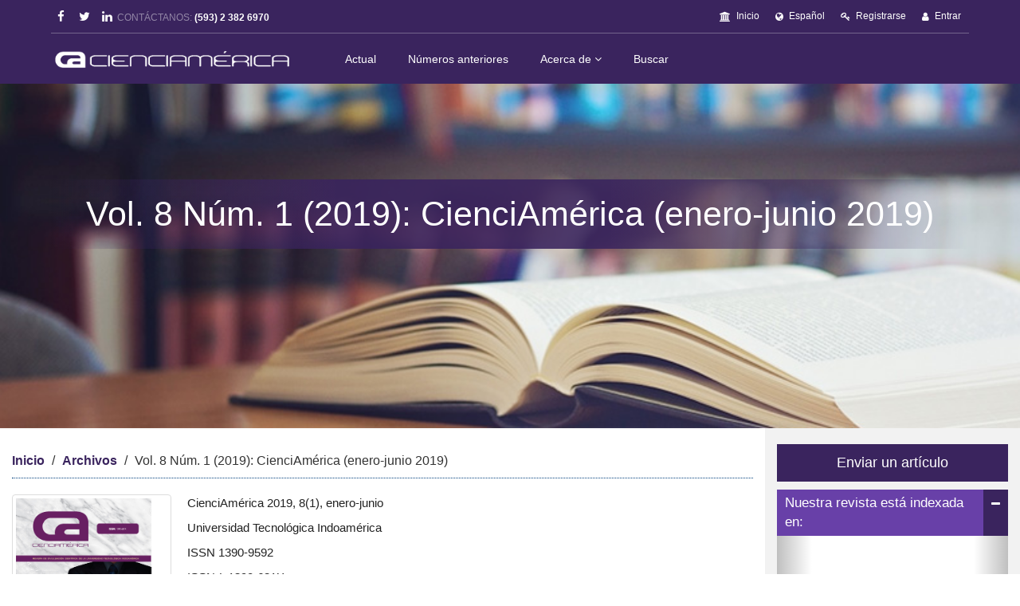

--- FILE ---
content_type: text/html; charset=utf-8
request_url: https://cienciamerica.edu.ec/index.php/uti/issue/view/12
body_size: 11841
content:










<!DOCTYPE html>
<link rel="stylesheet" href="https://cdnjs.cloudflare.com/ajax/libs/font-awesome/4.7.0/css/font-awesome.min.css">

<html lang="es" xml:lang="es">


<head>
    <!-- OpenGraph -->
<meta property="og:url" content="https://www.cienciamerica.edu.ec/"/>
<meta property="og:title" content="Universidad Indoamérica | CiencAmérica"/>
<meta property="og:image" content="https://cienciamerica.edu.ec/plugins/themes/themeTwelve/img/og.jpg"/>
<meta property="og:description" content="Revista Científica"/>
<meta property="og:type" content="website"/>

	<meta http-equiv="Content-Type" content="text/html; charset=utf-8">

	<meta name="viewport" content="width=device-width, initial-scale=1.0">

	<title>
		
		CienciAmérica | Universidad Indoamérica - Ecuador

	</title>



	
<link rel="icon" href="https://cienciamerica.edu.ec/public/journals/1/favicon_es_ES.png">
<meta name="generator" content="Open Journal Systems 3.4.0.5">
<link rel="alternate" type="application/atom+xml" href="https://cienciamerica.edu.ec/index.php/uti/gateway/plugin/APP%5Cplugins%5Cgeneric%5CwebFeed%5CWebFeedGatewayPlugin/atom">
<link rel="alternate" type="application/rdf+xml" href="https://cienciamerica.edu.ec/index.php/uti/gateway/plugin/APP%5Cplugins%5Cgeneric%5CwebFeed%5CWebFeedGatewayPlugin/rss">
<link rel="alternate" type="application/rss+xml" href="https://cienciamerica.edu.ec/index.php/uti/gateway/plugin/APP%5Cplugins%5Cgeneric%5CwebFeed%5CWebFeedGatewayPlugin/rss2">

	<link rel="stylesheet" href="https://maxcdn.bootstrapcdn.com/bootstrap/3.3.7/css/bootstrap.min.css?v=3.4.0.5" type="text/css" /><link rel="stylesheet" href="https://fonts.googleapis.com/css?family=Raleway:100,100i,200,200i,300,300i,400,400i,500,500i,600,600i,700,700i" type="text/css" /><link rel="stylesheet" href="https://cienciamerica.edu.ec/plugins/themes/themeTwelve/css/newtheme.css?v=3.4.0.5" type="text/css" /><link rel="stylesheet" href="https://cienciamerica.edu.ec/plugins/themes/themeTwelve/css/responsive.css?v=3.4.0.5" type="text/css" /><link rel="stylesheet" href="https://cienciamerica.edu.ec/index.php/uti/$$$call$$$/page/page/css?name=stylesheet" type="text/css" /><link rel="stylesheet" href="https://cienciamerica.edu.ec/index.php/uti/$$$call$$$/page/page/css?name=stylesheetextra" type="text/css" /><link rel="stylesheet" href="https://cienciamerica.edu.ec/lib/pkp/styles/fontawesome/fontawesome.css?v=3.4.0.5" type="text/css" /><link rel="stylesheet" href="https://cdn.jsdelivr.net/bxslider/4.2.12/jquery.bxslider.css?v=3.4.0.5" type="text/css" /><link rel="stylesheet" href="https://cienciamerica.edu.ec/plugins/generic/orcidProfile/css/orcidProfile.css?v=3.4.0.5" type="text/css" />

<link href="https://www.cienciamerica.edu.ec/" rel="canonical" >

	

</head>



<body  class="pkp_page_issue pkp_op_view has_site_logo">

	<div class="pkp_structure_page">



		<nav id="accessibility-nav" class="sr-only" role="navigation" aria-labelled-by="accessible-menu-label">

			<h2 id="accessible-menu-label">

				##plugins.themes.bootstrap3.accessible_menu.label##

			</h2>

			<ul>

			  <li><a href="#main-navigation">##plugins.themes.bootstrap3.accessible_menu.main_navigation##</a></li>

			  <li><a href="#main-content">##plugins.themes.bootstrap3.accessible_menu.main_content##</a></li>

			  <li><a href="#sidebar">##plugins.themes.bootstrap3.accessible_menu.sidebar##</a></li>

			</ul>

		</nav>



		
		 
		<input type="checkbox" name="menuOnTop" id="menuOnTop">  

          <label for="menuOnTop">

            <i class="fa fa-bars" aria-hidden="true"></i>

            <i class="fa fa-times" aria-hidden="true"></i>

          </label>

           
       

		<header class="navbar navbar-default" id="headerNavigationContainer" role="banner">

			<div class="innerHeaderWrp">

			
			<div class="topHeader">

				

					

						



<div class="topSocial">
  <ul>
    <li><a href="https://www.facebook.com/UniversidadIndoamericaEcuador/" class="fa fa-facebook" target="_blank"></a></li>
    <li><a href="https://twitter.com/Uni_Indoamerica" class="fa fa-twitter"  target="_blank"></a></li>
    <li><a href="https://www.linkedin.com/school/universidad-tecnol%C3%B3gica-indoam%C3%A9rica/mycompany/" class="fa fa-linkedin"  target="_blank"></a></li>
  </ul>
</div>  


<!--  <div class="socialBread">    
        <a href="#"><i class="fa fa-envelope" aria-hidden="true"></i></a>
        <a href="#"><i class="fa fa-facebook" aria-hidden="true"></i></a>
        <a href="#"><i class="fa fa-twitter" aria-hidden="true"></i></a>
        <a href="#"><i class="fa fa-linkedin" aria-hidden="true"></i></a>
      </div> -->


	

	  

<div class="topSocial">
  <ul>
    <!-- <li><a href="https://www.facebook.com/OpenJournalSystems" class="fa fa-facebook" target="_blank"></a></li>
    <li><a href="https://twitter.com/@openjournalsys" class="fa fa-twitter"  target="_blank"></a></li>
    <li><a href="https://plus.google.com/+Openjournalsystems" class="fa fa-google-plus"  target="_blank"></a></li>
    <li><a href="https://www.linkedin.com/company/openjournalsystems-com" class="fa fa-linkedin"  target="_blank"></a></li> -->
    <li class="callQuestion">CONTÁCTANOS:<strong> (593) 2 382 6970</strong></li>
  </ul>
  </ul>
</div> 

  


						<div id="topMenuRight" class="pull-right">

							<ul class="menu">
								<li><a href="https://cienciamerica.edu.ec/"><i class="fa fa-university"></i> Inicio</a></li>	
								
																<li class="newDropDown languages" aria-haspopup="true" aria-expanded="false">

									<a href="javascript:void(0)" class=""><span class="fa fa-globe"></span> <span class="currentLanguage">Español</span></a>

								

									<ul id="navigationUser" role="navigation" aria-label="Navegación del usuario">

										

										
											
												<li>

													<a href="https://cienciamerica.edu.ec/index.php/uti/user/setLocale/en?source=%2Findex.php%2Futi%2Fissue%2Fview%2F12">

														English

													</a>

												</li>

											
										
											
										
									</ul>

								</li>  

								  

									
								

							
										

								<li>

									<a href="https://cienciamerica.edu.ec/index.php/uti/user/register"><i class="fa fa-key"></i> Registrarse</a>

								</li>

														

									<li><a href="https://cienciamerica.edu.ec/index.php/uti/login"><i class="fa fa-user"></i> Entrar</a></li>

								
							
								 

								

								 
                                
								<!-- <li class="searchBarWrp">

								 <form role="search" method="post" action="https://cienciamerica.edu.ec/index.php/uti/search/search">

			                 

					                  <input class="form-control" name="query" value="" type="text" placeholder="Buscar" aria-label="Búsqueda" placeholder="">

					                   <button type="submit" class="btn btn-default "> <span class="fa fa-search " aria-hidden="true"></span> </button>

					              </form>

					              </li> -->

							</ul>

							<div class="clearfix"></div>

						</div>				

					

				

			</div>

			
			
            <div class="mainNavigation" >                 
          
            	

            		<div class="navbar-header">                        

					
					<a href="https://cienciamerica.edu.ec" >                                     

						<img src="https://cienciamerica.edu.ec/public/journals/1/pageHeaderLogoImage_es_ES.png" alt="Logotipo Revista CienciAmérica" class="img-responsive">

					</a>

					
					</div>

					

				

			</div>
			<div id="primaryMenuWrp">
				


              <ul id="main-navigation" class="nav navbar-nav ">
                                  <li class=" ">
              <a href="https://cienciamerica.edu.ec/index.php/uti/issue/current" class="">
                Actual

                              </a>
                          </li>
                                  <li class=" ">
              <a href="https://cienciamerica.edu.ec/index.php/uti/issue/archive" class="">
                Números anteriores

                              </a>
                          </li>
                                  <li class="  dropdown ">
              <a href="https://cienciamerica.edu.ec/index.php/uti/about" class="">
                Acerca de

                 
                	<i class="fa fa-angle-down" aria-hidden="true"></i> 
                              </a>
                              <ul class="dropdown-menu">
                                                            <li class="">
                        <a href="https://cienciamerica.edu.ec/index.php/uti/about">
                          Sobre la revista
                        </a>
                      </li>
                                                                                <li class="">
                        <a href="https://cienciamerica.edu.ec/index.php/uti/about">
                          Acceso abierto, derechos de autor y APC
                        </a>
                      </li>
                                                                                <li class="">
                        <a href="https://cienciamerica.edu.ec/index.php/uti/about/submissions">
                          Envíos
                        </a>
                      </li>
                                                                                <li class="">
                        <a href="https://cienciamerica.edu.ec/index.php/uti/about/editorialTeam">
                          Equipo editorial
                        </a>
                      </li>
                                                                                <li class="">
                        <a href="https://cienciamerica.edu.ec/index.php/uti/about/privacy">
                          Declaración de privacidad
                        </a>
                      </li>
                                                                                <li class="">
                        <a href="https://cienciamerica.edu.ec/index.php/uti/about/contact">
                          Contacto
                        </a>
                      </li>
                                                      </ul>
                          </li>
                                                            <li class=" ">
              <a href="https://cienciamerica.edu.ec/index.php/uti/search" class="">
                Buscar

                              </a>
                          </li>
                  </ul>
       
	  


			</div>
			
		</div> <!-- close innerHeaderWrp -->





			<!-- .pkp_head_wrapper -->

		</header><!-- .pkp_structure_head -->

		

		

		

		
		


			<div class="journalInfoCol" style="background-position:center center; background-size:cover">
			<h1>Vol. 8 Núm. 1 (2019): CienciAmérica (enero-junio 2019)</h1>
			<div class="maskHd">
	<svg width="2700px" height="64px" class="svgmask" viewBox="0 0 2700 64" version="1.1" xmlns="http://www.w3.org/2000/svg" xmlns:xlink="http://www.w3.org/1999/xlink"> <defs> <filter x="-50%" y="-50%" width="200%" height="200%" filterUnits="objectBoundingBox" id="filter-mask5"> <feOffset dx="0" dy="2" in="SourceAlpha" result="shadowOffsetInner1"></feOffset> <feGaussianBlur stdDeviation="1.5" in="shadowOffsetInner1" result="shadowBlurInner1"></feGaussianBlur> <feComposite in="shadowBlurInner1" in2="SourceAlpha" operator="arithmetic" k2="-1" k3="1" result="shadowInnerInner1"></feComposite> <feColorMatrix values="0 0 0 0 0 0 0 0 0 0 0 0 0 0 0 0 0 0 0.45 0" in="shadowInnerInner1" type="matrix" result="shadowMatrixInner1"></feColorMatrix> <feMerge> <feMergeNode in="SourceGraphic"></feMergeNode> <feMergeNode in="shadowMatrixInner1"></feMergeNode> </feMerge> </filter> </defs> <path d="M1892,0 L2119,44.993 L2701,45 L2701.133,63.993 L-0.16,63.993 L1.73847048e-12,45 L909,44.993 L1892,0 Z" class="bmask-bgfill" fill="#f5f5f5" filter="url(#filter-mask5)" style="fill:#34495e"></path> <path d="M2216,44.993 L2093,55 L1882,6 L995,62 L966,42 L1892,0 L2118,44.993 L2216,44.993 L2216,44.993 Z" fill="#cd2122" class="bmask-customfill" filter="url(#filter-mask5)"></path></svg>
	</div>		</div>
	


		


		
		<div class="pkp_structure_content container" id="mainContainer">
			<div class="bgTop">
				<div></div>
			</div>
			
			
			<main class="pkp_structure_main col-md-9" role="main">

			

					
<div id="main-content" class="page page_issue">

				<nav class="cmp_breadcrumbs" role="navigation" aria-label="Usted está aquí:">
	<ol class="breadcrumb">
		<li>
			<a href="https://cienciamerica.edu.ec/index.php/uti/index">
				Inicio
			</a>
		</li>
		<li>
			<a href="https://cienciamerica.edu.ec/index.php/uti/issue/archive">
				Archivos
			</a>
		</li>
		<li class="active">
							Vol. 8 Núm. 1 (2019): CienciAmérica (enero-junio 2019)
					</li>
	</ol>
</nav>
		<div class="issue-toc">

		
		<div class="heading">
		
				
							<div class="thumbnail">
				<a class="cover" href="https://cienciamerica.edu.ec/index.php/uti/issue/view/12">
					
     								<img class="img-responsive" src="https://cienciamerica.edu.ec/public/journals/1/cover_issue_12_es_ES.jpg" alt="Portada CienciAmérica 2019, Vol. 8 Num. 1">
    
				</a>
				
			</div>
					<div class="description">
				<p>CienciAmérica 2019, 8(1), enero-junio</p>
<p>Universidad Tecnológica Indoamérica</p>
<p>ISSN 1390-9592</p>
<p>ISSN-L 1390-681X</p>
<p>Dirección: Machala y Sabanilla, Quito, Ecuador.</p>
<p>Apartado Postal: EC170103. Correo: <a href="/cdn-cgi/l/email-protection" class="__cf_email__" data-cfemail="dab9b3bfb4b9b3bbb7bfa8b3b9bb9aafaeb3f4bfbeaff4bfb9">[email&#160;protected]</a></p>
			</div>
		
		
																			
					</div>

		
		<div class="sections issueTocPublishArticles">
					<section class="section">
															<h2 class="current_issue_title lead">
							Editorial
						</h2>
						<!-- <div class="page-header">
							<h2>
								Editorial
							</h2>
						</div> -->
										<div class="media-list">
													
	
	<div class="article-summary media">
    	

	<div class="media-body">
		<div class=" WrpMediaCnt">
		<h3 class="media-heading">
			<a href="https://cienciamerica.edu.ec/index.php/uti/article/view/205">
				Editorial Revista Cienciamérica 2019, 8(1)
			</a>
		</h3>

		
							<div class="meta">
											<div class="authors">
							Jorge Guadalupe-Lanas
						</div>
									</div>
			
		</div>	

			<div class="galleryLinksWrp">
								    				      				        
				      				      <p class="pages">
				        				        				          				        				        
	
		


<a class="galley-link  btn btn-default " role="button" data-type="pdf" href="https://cienciamerica.edu.ec/index.php/uti/article/view/205/269">

		
	pdf
	</a>

				      </p>
				    				      				        
				      				      <p class="pages">
				        				        				          				        				        

		


<a class="galley-link  btn btn-default " role="button" data-type="" href="https://cienciamerica.edu.ec/index.php/uti/article/view/205/270">

		
	Editorial en Audio
	</a>

				      </p>
				    				      				        
				      				      <p class="pages">
				        				        				          				        				        
	
		


<a class="galley-link  btn btn-default " role="button" data-type="html" href="https://cienciamerica.edu.ec/index.php/uti/article/view/205/271">

		
	html
	</a>

				      </p>
				    				      				        
				      				      <p class="pages">
				        				        				          				        				        

		


<a class="galley-link  btn btn-default " role="button" data-type="" href="https://cienciamerica.edu.ec/index.php/uti/article/view/205/272">

		
	Presentación Editorial en Video
	</a>

				      </p>
				    
				  			</div>
		
	</div>

	
</div><!-- .article-summary -->
											</div>
							</section>
					<section class="section">
															<h2 class="current_issue_title lead">
							Artículos
						</h2>
						<!-- <div class="page-header">
							<h2>
								Artículos
							</h2>
						</div> -->
										<div class="media-list">
													
	
	<div class="article-summary media">
    	

	<div class="media-body">
		<div class=" WrpMediaCnt">
		<h3 class="media-heading">
			<a href="https://cienciamerica.edu.ec/index.php/uti/article/view/177">
				El Contexto social en el desarrollo del espíritu emprendedor de la mujer en el D.M. de Quito
			</a>
		</h3>

		
							<div class="meta">
											<div class="authors">
							María Eulalia Chávez-Rivera, Patricio Estrada
						</div>
									</div>
			
		</div>	

			<div class="galleryLinksWrp">
								    				      				        
				      				      <p class="pages">
				        				        				          				        				        

		


<a class="galley-link  btn btn-default " role="button" data-type="" href="https://cienciamerica.edu.ec/index.php/uti/article/view/177/249">

		
	PDF
	</a>

				      </p>
				    				      				        
				      				      <p class="pages">
				        				        				          				        				        

		


<a class="galley-link  btn btn-default " role="button" data-type="" href="https://cienciamerica.edu.ec/index.php/uti/article/view/177/250">

		
	Resumen en Audio
	</a>

				      </p>
				    				      				        
				      				      <p class="pages">
				        				        				          				        				        
	
		


<a class="galley-link  btn btn-default " role="button" data-type="html" href="https://cienciamerica.edu.ec/index.php/uti/article/view/177/251">

		
	html
	</a>

				      </p>
				    				      				        
				      				      <p class="pages">
				        				        				          				        				        

		


<a class="galley-link  btn btn-default " role="button" data-type="" href="https://cienciamerica.edu.ec/index.php/uti/article/view/177/252">

		
	Presentación de Artículo en Video
	</a>

				      </p>
				    
				  			</div>
		
	</div>

	
</div><!-- .article-summary -->
													
	
	<div class="article-summary media">
    	

	<div class="media-body">
		<div class=" WrpMediaCnt">
		<h3 class="media-heading">
			<a href="https://cienciamerica.edu.ec/index.php/uti/article/view/199">
				Eficacia de un programa de estimulación de recuerdos emocionales positivos en adultos mayores del medio rural
			</a>
		</h3>

		
							<div class="meta">
											<div class="authors">
							Antonio Sánchez-Cabaco, Luz María Fernández-Mateos, Antonio Crespo-León, Nieves Schade
						</div>
									</div>
			
		</div>	

			<div class="galleryLinksWrp">
								    				      				        
				      				      <p class="pages">
				        				        				          				        				        
	
		


<a class="galley-link  btn btn-default " role="button" data-type="pdf" href="https://cienciamerica.edu.ec/index.php/uti/article/view/199/258">

		
	PDF
	</a>

				      </p>
				    				      				        
				      				      <p class="pages">
				        				        				          				        				        

		


<a class="galley-link  btn btn-default " role="button" data-type="" href="https://cienciamerica.edu.ec/index.php/uti/article/view/199/259">

		
	Resumen en audio
	</a>

				      </p>
				    				      				        
				      				      <p class="pages">
				        				        				          				        				        
	
		


<a class="galley-link  btn btn-default " role="button" data-type="html" href="https://cienciamerica.edu.ec/index.php/uti/article/view/199/260">

		
	html
	</a>

				      </p>
				    				      				        
				      				      <p class="pages">
				        				        				          				        				        

		


<a class="galley-link  btn btn-default " role="button" data-type="" href="https://cienciamerica.edu.ec/index.php/uti/article/view/199/261">

		
	Presentación de Artículo en Video
	</a>

				      </p>
				    
				  			</div>
		
	</div>

	
</div><!-- .article-summary -->
													
	
	<div class="article-summary media">
    	

	<div class="media-body">
		<div class=" WrpMediaCnt">
		<h3 class="media-heading">
			<a href="https://cienciamerica.edu.ec/index.php/uti/article/view/191">
				Estimación del nivel de riesgo de accidentes in itínere en trabajadores de un Hospital
			</a>
		</h3>

		
							<div class="meta">
											<div class="authors">
							Ana Yessenia López-Calderón, Antonio Gómez-García
						</div>
									</div>
			
		</div>	

			<div class="galleryLinksWrp">
								    				      				        
				      				      <p class="pages">
				        				        				          				        				        
	
		


<a class="galley-link  btn btn-default " role="button" data-type="pdf" href="https://cienciamerica.edu.ec/index.php/uti/article/view/191/253">

		
	PDF
	</a>

				      </p>
				    				      				        
				      				      <p class="pages">
				        				        				          				        				        

		


<a class="galley-link  btn btn-default " role="button" data-type="" href="https://cienciamerica.edu.ec/index.php/uti/article/view/191/254">

		
	Resumen en Audio
	</a>

				      </p>
				    				      				        
				      				      <p class="pages">
				        				        				          				        				        
	
		


<a class="galley-link  btn btn-default " role="button" data-type="html" href="https://cienciamerica.edu.ec/index.php/uti/article/view/191/256">

		
	html
	</a>

				      </p>
				    				      				        
				      				      <p class="pages">
				        				        				          				        				        

		


<a class="galley-link  btn btn-default " role="button" data-type="" href="https://cienciamerica.edu.ec/index.php/uti/article/view/191/257">

		
	Presentación de Artículo en Video
	</a>

				      </p>
				    
				  			</div>
		
	</div>

	
</div><!-- .article-summary -->
													
	
	<div class="article-summary media">
    	

	<div class="media-body">
		<div class=" WrpMediaCnt">
		<h3 class="media-heading">
			<a href="https://cienciamerica.edu.ec/index.php/uti/article/view/204">
				Entender la conducta suicida desde los vínculos de apego inseguro y el trauma infantil
			</a>
		</h3>

		
							<div class="meta">
											<div class="authors">
							Verónica Jazmín Corral-Proaño, Elena Díaz-Mosquera
						</div>
									</div>
			
		</div>	

			<div class="galleryLinksWrp">
								    				      				        
				      				      <p class="pages">
				        				        				          				        				        
	
		


<a class="galley-link  btn btn-default " role="button" data-type="pdf" href="https://cienciamerica.edu.ec/index.php/uti/article/view/204/277">

		
	PDF
	</a>

				      </p>
				    				      				        
				      				      <p class="pages">
				        				        				          				        				        

		


<a class="galley-link  btn btn-default " role="button" data-type="" href="https://cienciamerica.edu.ec/index.php/uti/article/view/204/278">

		
	Resumen en Audio
	</a>

				      </p>
				    				      				        
				      				      <p class="pages">
				        				        				          				        				        
	
		


<a class="galley-link  btn btn-default " role="button" data-type="html" href="https://cienciamerica.edu.ec/index.php/uti/article/view/204/279">

		
	html
	</a>

				      </p>
				    				      				        
				      				      <p class="pages">
				        				        				          				        				        

		


<a class="galley-link  btn btn-default " role="button" data-type="" href="https://cienciamerica.edu.ec/index.php/uti/article/view/204/280">

		
	Presentación de Artículo en Video
	</a>

				      </p>
				    
				  			</div>
		
	</div>

	
</div><!-- .article-summary -->
													
	
	<div class="article-summary media">
    	

	<div class="media-body">
		<div class=" WrpMediaCnt">
		<h3 class="media-heading">
			<a href="https://cienciamerica.edu.ec/index.php/uti/article/view/187">
				La Transferencia de tecnología desde la Escuela Politécnica Nacional hacia las pequeñas y medianas empresas de Quito
			</a>
		</h3>

		
							<div class="meta">
											<div class="authors">
							Antonio Franco-Crespo, Valentina Ramos, Nelson Alomoto, Kenya Velasco
						</div>
									</div>
			
		</div>	

			<div class="galleryLinksWrp">
								    				      				        
				      				      <p class="pages">
				        				        				          				        				        
	
		


<a class="galley-link  btn btn-default " role="button" data-type="pdf" href="https://cienciamerica.edu.ec/index.php/uti/article/view/187/263">

		
	PDF
	</a>

				      </p>
				    				      				        
				      				      <p class="pages">
				        				        				          				        				        

		


<a class="galley-link  btn btn-default " role="button" data-type="" href="https://cienciamerica.edu.ec/index.php/uti/article/view/187/237">

		
	Resumen en Audio
	</a>

				      </p>
				    				      				        
				      				      <p class="pages">
				        				        				          				        				        
	
		


<a class="galley-link  btn btn-default " role="button" data-type="html" href="https://cienciamerica.edu.ec/index.php/uti/article/view/187/264">

		
	html
	</a>

				      </p>
				    				      				        
				      				      <p class="pages">
				        				        				          				        				        

		


<a class="galley-link  btn btn-default " role="button" data-type="" href="https://cienciamerica.edu.ec/index.php/uti/article/view/187/239">

		
	Presentación de Artículo en Video
	</a>

				      </p>
				    
				  			</div>
		
	</div>

	
</div><!-- .article-summary -->
													
	
	<div class="article-summary media">
    	

	<div class="media-body">
		<div class=" WrpMediaCnt">
		<h3 class="media-heading">
			<a href="https://cienciamerica.edu.ec/index.php/uti/article/view/207">
				El Fantasma del Acoso Escolar en las Unidades Educativas
			</a>
		</h3>

		
							<div class="meta">
											<div class="authors">
							Paúl Acosta-Pérez, Jorge Cisneros-Bedón
						</div>
									</div>
			
		</div>	

			<div class="galleryLinksWrp">
								    				      				        
				      				      <p class="pages">
				        				        				          				        				        
	
		


<a class="galley-link  btn btn-default " role="button" data-type="pdf" href="https://cienciamerica.edu.ec/index.php/uti/article/view/207/295">

		
	PDF
	</a>

				      </p>
				    				      				        
				      				      <p class="pages">
				        				        				          				        				        

		


<a class="galley-link  btn btn-default " role="button" data-type="" href="https://cienciamerica.edu.ec/index.php/uti/article/view/207/296">

		
	Resumen en Audio
	</a>

				      </p>
				    				      				        
				      				      <p class="pages">
				        				        				          				        				        
	
		


<a class="galley-link  btn btn-default " role="button" data-type="html" href="https://cienciamerica.edu.ec/index.php/uti/article/view/207/297">

		
	html
	</a>

				      </p>
				    				      				        
				      				      <p class="pages">
				        				        				          				        				        

		


<a class="galley-link  btn btn-default " role="button" data-type="" href="https://cienciamerica.edu.ec/index.php/uti/article/view/207/298">

		
	Presentación de Artículo en Video
	</a>

				      </p>
				    
				  			</div>
		
	</div>

	
</div><!-- .article-summary -->
													
	
	<div class="article-summary media">
    	

	<div class="media-body">
		<div class=" WrpMediaCnt">
		<h3 class="media-heading">
			<a href="https://cienciamerica.edu.ec/index.php/uti/article/view/194">
				El Modelo dual de reconocimiento de la palabra en el Sistema Braille
			</a>
		</h3>

		
							<div class="meta">
											<div class="authors">
							Nicole Arroyo, Fiorella Campos, Melissa Carballo, Gabriela González, Andrea Solano, Eilyn Vargas, María de los Ángeles Carpio
						</div>
									</div>
			
		</div>	

			<div class="galleryLinksWrp">
								    				      				        
				      				      <p class="pages">
				        				        				          				        				        
	
		


<a class="galley-link  btn btn-default " role="button" data-type="pdf" href="https://cienciamerica.edu.ec/index.php/uti/article/view/194/287">

		
	PDF
	</a>

				      </p>
				    				      				        
				      				      <p class="pages">
				        				        				          				        				        

		


<a class="galley-link  btn btn-default " role="button" data-type="" href="https://cienciamerica.edu.ec/index.php/uti/article/view/194/288">

		
	Resumen en Audio
	</a>

				      </p>
				    				      				        
				      				      <p class="pages">
				        				        				          				        				        
	
		


<a class="galley-link  btn btn-default " role="button" data-type="html" href="https://cienciamerica.edu.ec/index.php/uti/article/view/194/289">

		
	html
	</a>

				      </p>
				    				      				        
				      				      <p class="pages">
				        				        				          				        				        

		


<a class="galley-link  btn btn-default " role="button" data-type="" href="https://cienciamerica.edu.ec/index.php/uti/article/view/194/290">

		
	Presentación de Artículo en Video
	</a>

				      </p>
				    
				  			</div>
		
	</div>

	
</div><!-- .article-summary -->
													
	
	<div class="article-summary media">
    	

	<div class="media-body">
		<div class=" WrpMediaCnt">
		<h3 class="media-heading">
			<a href="https://cienciamerica.edu.ec/index.php/uti/article/view/173">
				Fibra de mocora como refuerzo de resina poliester para aplicaciones mecánicas
			</a>
		</h3>

		
							<div class="meta">
											<div class="authors">
							Juan Francisco Nicolalde, Javier Martínez-Gómez, Álvaro Ávila, Javier Maiguashca
						</div>
									</div>
			
		</div>	

			<div class="galleryLinksWrp">
								    				      				        
				      				      <p class="pages">
				        				        				          				        				        
	
		


<a class="galley-link  btn btn-default " role="button" data-type="pdf" href="https://cienciamerica.edu.ec/index.php/uti/article/view/173/282">

		
	PDF
	</a>

				      </p>
				    				      				        
				      				      <p class="pages">
				        				        				          				        				        

		


<a class="galley-link  btn btn-default " role="button" data-type="" href="https://cienciamerica.edu.ec/index.php/uti/article/view/173/283">

		
	Resumen en Audio
	</a>

				      </p>
				    				      				        
				      				      <p class="pages">
				        				        				          				        				        
	
		


<a class="galley-link  btn btn-default " role="button" data-type="html" href="https://cienciamerica.edu.ec/index.php/uti/article/view/173/284">

		
	html
	</a>

				      </p>
				    				      				        
				      				      <p class="pages">
				        				        				          				        				        

		


<a class="galley-link  btn btn-default " role="button" data-type="" href="https://cienciamerica.edu.ec/index.php/uti/article/view/173/285">

		
	Presentación de Artículo en Video
	</a>

				      </p>
				    
				  			</div>
		
	</div>

	
</div><!-- .article-summary -->
													
	
	<div class="article-summary media">
    	

	<div class="media-body">
		<div class=" WrpMediaCnt">
		<h3 class="media-heading">
			<a href="https://cienciamerica.edu.ec/index.php/uti/article/view/178">
				Generación de regiones de interés con potencial de contener peatones mediante búsqueda focalizada usando visión monocular
			</a>
		</h3>

		
							<div class="meta">
											<div class="authors">
							Marco Javier Flores-Calero, Bryan Quinga, Noemí Onofa, Fabián Gallardo
						</div>
									</div>
			
		</div>	

			<div class="galleryLinksWrp">
								    				      				        
				      				      <p class="pages">
				        				        				          				        				        
	
		


<a class="galley-link  btn btn-default " role="button" data-type="pdf" href="https://cienciamerica.edu.ec/index.php/uti/article/view/178/291">

		
	PDF
	</a>

				      </p>
				    				      				        
				      				      <p class="pages">
				        				        				          				        				        

		


<a class="galley-link  btn btn-default " role="button" data-type="" href="https://cienciamerica.edu.ec/index.php/uti/article/view/178/292">

		
	Resumen en Audio
	</a>

				      </p>
				    				      				        
				      				      <p class="pages">
				        				        				          				        				        
	
		


<a class="galley-link  btn btn-default " role="button" data-type="html" href="https://cienciamerica.edu.ec/index.php/uti/article/view/178/293">

		
	html
	</a>

				      </p>
				    				      				        
				      				      <p class="pages">
				        				        				          				        				        

		


<a class="galley-link  btn btn-default " role="button" data-type="" href="https://cienciamerica.edu.ec/index.php/uti/article/view/178/294">

		
	Presentación de Artículo en Video
	</a>

				      </p>
				    
				  			</div>
		
	</div>

	
</div><!-- .article-summary -->
													
	
	<div class="article-summary media">
    	

	<div class="media-body">
		<div class=" WrpMediaCnt">
		<h3 class="media-heading">
			<a href="https://cienciamerica.edu.ec/index.php/uti/article/view/209">
				Relación entre el uso de internet para el entretenimiento y el aprendizaje escolar en estudiantes adolescentes del Ecuador
			</a>
		</h3>

		
							<div class="meta">
											<div class="authors">
							Eduardo Espín-Álvarez, Irina Freire-Muñoz
						</div>
									</div>
			
		</div>	

			<div class="galleryLinksWrp">
								    				      				        
				      				      <p class="pages">
				        				        				          				        				        
	
		


<a class="galley-link  btn btn-default " role="button" data-type="pdf" href="https://cienciamerica.edu.ec/index.php/uti/article/view/209/299">

		
	PDF
	</a>

				      </p>
				    				      				        
				      				      <p class="pages">
				        				        				          				        				        

		


<a class="galley-link  btn btn-default " role="button" data-type="" href="https://cienciamerica.edu.ec/index.php/uti/article/view/209/300">

		
	Resumen en Audio
	</a>

				      </p>
				    				      				        
				      				      <p class="pages">
				        				        				          				        				        
	
		


<a class="galley-link  btn btn-default " role="button" data-type="html" href="https://cienciamerica.edu.ec/index.php/uti/article/view/209/301">

		
	html
	</a>

				      </p>
				    				      				        
				      				      <p class="pages">
				        				        				          				        				        

		


<a class="galley-link  btn btn-default " role="button" data-type="" href="https://cienciamerica.edu.ec/index.php/uti/article/view/209/302">

		
	Presentación de Artículo en Video
	</a>

				      </p>
				    
				  			</div>
		
	</div>

	
</div><!-- .article-summary -->
													
	
	<div class="article-summary media">
    	

	<div class="media-body">
		<div class=" WrpMediaCnt">
		<h3 class="media-heading">
			<a href="https://cienciamerica.edu.ec/index.php/uti/article/view/224">
				Dimensiones de análisis organizacional: Caso en la industria de Energía en Ecuador
			</a>
		</h3>

		
							<div class="meta">
											<div class="authors">
							Santiago Ramírez-Sáenz de Viteri, Carlos Puente
						</div>
									</div>
			
		</div>	

			<div class="galleryLinksWrp">
								    				      				        
				      				      <p class="pages">
				        				        				          				        				        
	
		


<a class="galley-link  btn btn-default " role="button" data-type="pdf" href="https://cienciamerica.edu.ec/index.php/uti/article/view/224/303">

		
	PDF
	</a>

				      </p>
				    				      				        
				      				      <p class="pages">
				        				        				          				        				        

		


<a class="galley-link  btn btn-default " role="button" data-type="" href="https://cienciamerica.edu.ec/index.php/uti/article/view/224/304">

		
	Resumen en Audio
	</a>

				      </p>
				    				      				        
				      				      <p class="pages">
				        				        				          				        				        
	
		


<a class="galley-link  btn btn-default " role="button" data-type="html" href="https://cienciamerica.edu.ec/index.php/uti/article/view/224/305">

		
	html
	</a>

				      </p>
				    				      				        
				      				      <p class="pages">
				        				        				          				        				        

		


<a class="galley-link  btn btn-default " role="button" data-type="" href="https://cienciamerica.edu.ec/index.php/uti/article/view/224/306">

		
	Presentación de Artículo en Video
	</a>

				      </p>
				    
				  			</div>
		
	</div>

	
</div><!-- .article-summary -->
													
	
	<div class="article-summary media">
    	

	<div class="media-body">
		<div class=" WrpMediaCnt">
		<h3 class="media-heading">
			<a href="https://cienciamerica.edu.ec/index.php/uti/article/view/228">
				Memoria del I Simposio de Pensiones
			</a>
		</h3>

		
							<div class="meta">
											<div class="authors">
							Margarita Velín-Fárez
						</div>
									</div>
			
		</div>	

			<div class="galleryLinksWrp">
								    				      				        
				      				      <p class="pages">
				        				        				          				        				        
	
		


<a class="galley-link  btn btn-default " role="button" data-type="pdf" href="https://cienciamerica.edu.ec/index.php/uti/article/view/228/312">

		
	PDF
	</a>

				      </p>
				    				      				        
				      				      <p class="pages">
				        				        				          				        				        

		


<a class="galley-link  btn btn-default " role="button" data-type="" href="https://cienciamerica.edu.ec/index.php/uti/article/view/228/314">

		
	Resumen en Audio
	</a>

				      </p>
				    				      				        
				      				      <p class="pages">
				        				        				          				        				        
	
		


<a class="galley-link  btn btn-default " role="button" data-type="html" href="https://cienciamerica.edu.ec/index.php/uti/article/view/228/313">

		
	html
	</a>

				      </p>
				    				      				        
				      				      <p class="pages">
				        				        				          				        				        

		


<a class="galley-link  btn btn-default " role="button" data-type="" href="https://cienciamerica.edu.ec/index.php/uti/article/view/228/333">

		
	Presentación de Artículo en Video
	</a>

				      </p>
				    
				  			</div>
		
	</div>

	
</div><!-- .article-summary -->
											</div>
							</section>
			</div><!-- .sections -->
</div><!-- .issue-toc -->
	
</div>



	</main>
 


	
	
		
		
			<aside id="sidebar" class="pkp_structure_sidebar col-md-3" role="complementary" aria-label="Barra lateral">

				<div class="pkp_block block_make_submission">

	<div class="content">
		<a class="block_make_submission_link" href="https://cienciamerica.edu.ec/index.php/uti/about/submissions">
			Enviar un artículo
		</a>
	</div>
</div>
<div class="pkp_block block_custom" id="customblock-slider">
		<div class="content">
		<div class="title">Nuestra revista está indexada en:</div>
<div class="content">
<p><span class="title">Recent Issues ::after </span></p>
<p><img src="/public/journals/1/latindex.jpg" alt="logotipo latindex" width="400" height="260"></p>
<p><img src="/public/journals/1/amelica.jpg" alt="logotipo academic resource" width="400" height="260"></p>
<p><img src="/public/journals/1/crossref.jpg" alt=""></p>
<p><img src="/public/journals/1/dialnet.jpg" alt="" width="400" height="260"></p>
<p><img src="/public/journals/1/erihplus.jpg" alt="" width="400" height="260"></p>
<p><img src="/public/journals/1/google.jpg" alt="" width="400" height="260"></p>
<p><img src="/public/journals/1/latinrev.jpg" alt="" width="400" height="260"></p>
<p><img src="/public/journals/1/publons.jpg" alt="" width="400" height="260"></p>
<p><img src="/public/journals/1/rebiun.jpg" alt="" width="400" height="260"></p>
<p><img src="/public/journals/1/redib.jpg" alt="" width="400" height="260"></p>
</div>
	</div>
</div>
<div class="pkp_block block_language">
	<h2 class="title">
		Idioma
	</h2>

	<div class="content">
		<ul>
							<li class="locale_en" lang="en">
					<a href="https://cienciamerica.edu.ec/index.php/uti/user/setLocale/en?source=%2Findex.php%2Futi%2Fissue%2Fview%2F12">
						English
					</a>
				</li>
							<li class="locale_es current" lang="es">
					<a href="https://cienciamerica.edu.ec/index.php/uti/user/setLocale/es?source=%2Findex.php%2Futi%2Fissue%2Fview%2F12">
						Español
					</a>
				</li>
					</ul>
	</div>
</div><!-- .block_language -->
<div class="pkp_block block_information">
	<h2 class="title">Información</h2>
	<div class="content">
		<ul>
							<li>
					<a href="https://cienciamerica.edu.ec/index.php/uti/information/readers">
						Para lectores/as
					</a>
				</li>
										<li>
					<a href="https://cienciamerica.edu.ec/index.php/uti/information/authors">
						Para autores/as
					</a>
				</li>
										<li>
					<a href="https://cienciamerica.edu.ec/index.php/uti/information/librarians">
						Para bibliotecarios/as
					</a>
				</li>
					</ul>
	</div>
</div>


			</aside><!-- pkp_sidebar.left -->

		
	
  </div><!-- pkp_structure_content -->

<input type="hidden" id="journalName" value="uti ">
<input type="hidden" id="baseUrl" value="https://cienciamerica.edu.ec">



<!-- footer for journal -->

 



 <style type="text/css">







/*footer */



.footerSupports{border-top: 1px solid #ccc; background: #fff; text-align: center;}



.footerSupports a{display: inline-block;     height: 40px; margin: 15px;}



.footerSupports a img{max-height: 100%; width: auto; display: block; border: 0px;     opacity: 0.7; -webkit-transition: .2s; transition: .2s;}



.footerSupports a:hover img{ opacity: 1;}











/*footer style*/



#footer {



    position: relative;



    background-color: #3a245e;



    padding-top: 20px;



    border-top: 15px solid #3a245e;



    color: #fff;







    font-family: Source Sans Pro, Helvetica, 'Nimbus Sans L', sans-serif;



    font-size: 14px;



    line-height: 20px;



    font-weight: normal;



    font-style: normal;



}







#footer ul{



    list-style-type: none;



    padding-left: 0;



}







#footer ul li{



    padding: 5px 0;



}







.issueTocPublishArticles{ margin-top: -15px;}



footer {



    background-color: #222;



    padding-top: 60px;



    border-top: 4px solid #555;



    color: #fff;



}







footer p {



    color: #fff;



}







footer a {



    color: #fff;



}







footer a:hover {



    color: #b396e0;



}







.footer-widget {



    margin-bottom: 45px;



}







.footer-widget h4 {



    color: #eee;



    text-transform: uppercase;



    padding-bottom: 8px;



    margin-bottom: 20px;



    font-size: 14px;



    font-weight: 700;



    position: relative;



}


.contact-widget h4{ margin-bottom: 0px; padding-bottom: 0px;}




.footer-widget h4 .head-line {



    position: absolute;



    bottom: 0;



    left: 0;



    display: block;



    width: 50px;



    height: 3px;



    background-color: #ccc;



    margin: 0;



}







.social-widget ul.social-icons li {



    display: inline-block;



    margin-right: 4px;



    margin-bottom: 4px;



}







.social-widget ul.social-icons li a span {



    font-size: 1.4em;



    width: 30px;



    height: 30px;



    color: #fff;



    line-height: 30px;



    text-align: center;



    display: block;



    border-radius: 2px;



    -webkit-border-radius: 2px;



    -moz-border-radius: 2px;



    -o-border-radius: 2px;



    transition: all 0.2s ease-in-out;



    -moz-transition: all 0.2s ease-in-out;



    -webkit-transition: all 0.2s ease-in-out;



    -o-transition: all 0.2s ease-in-out;



}



.social-widget ul.social-icons li a:hover {



    text-decoration: none;



}







.social-widget ul.social-icons li a.facebook:hover span {



    background-color: #507CBE;



}







.social-widget ul.social-icons li a.twitter:hover span {



    background-color: #63CDF1;



}







.social-widget ul.social-icons li a.google:hover span {



    background-color: #F16261;



}







.social-widget ul.social-icons li a.dribbble:hover span {



    background-color: #E46387;



}







.social-widget ul.social-icons li a.linkdin:hover span {



    background-color: #90CADD;



}







.social-widget ul.social-icons li a.tumblr:hover span {



    background-color: #4D7EA3;



}







.social-widget ul.social-icons li a.flickr:hover span {



    background-color: #E474AF;



}







.social-widget ul.social-icons li a.instgram:hover span {



    background-color: #4D4F54;



}







.social-widget ul.social-icons li a.vimeo:hover span {



    background-color: #87D3E0;



}







.social-widget ul.social-icons li a.skype:hover span {



    background-color: #36C4F3



}







.contact-widget {



    /* background: url(map.png) center bottom no-repeat; */



}







.contact-widget span {



    font-weight: 700;



}







.contact-widget ul li {



    margin-bottom: 12px;



}







.contact-widget ul li p a {



    color: #bbb;



}







.contact-widget p {



    padding-bottom: 20px;



}







.twitter-widget a:hover {



    color: #43B9CD;



    text-decoration: underline;



}







.twitter-widget ul li {



    margin-bottom: 20px;



}







.twitter-widget ul li span {



    color: #666;



}







.flickr-widget ul {



    overflow: hidden;



}







.flickr-widget ul li {



    float: left;



    margin-left: 8px;



    margin-bottom: 8px;



}







.flickr-widget ul li:nth-child(3n+1) {



    margin-left: 0;



}







.flickr-widget ul li a {



    display: inline-block;



    width: 80px;



    opacity: 0.6;



    border-radius: 2px;



    -webkit-border-radius: 2px;



    -moz-border-radius: 2px;



    -o-border-radius: 2px;



    border: 4px solid #333;



    transition: all 0.2s ease-in-out;



    -moz-transition: all 0.2s ease-in-out;



    -webkit-transition: all 0.2s ease-in-out;



    -o-transition: all 0.2s ease-in-out;



}







.flickr-widget ul li a img {



    width: 100%;



    height: 65px;



}







.flickr-widget ul li a:hover {



    opacity: 1;



}







.mail-subscribe-widget form {



    margin-top: 15px;



    margin-bottom: 20px;



}







.mail-subscribe-widget form input[type="text"] {



    outline: none;



    color: #666;



    font-size: 12px;



    padding: 6px 12px;



    border: none;



    background: #fff;



    border-radius: 2px;



    -webkit-border-radius: 2px;



    -moz-border-radius: 2px;



    -o-border-radius: 2px;



    outline: none;



}







.copyright-section {



    padding: 15px 0;



    font-size: 11px;



    letter-spacing: 0px;



    border-top: 1px solid rgba(255,255,255,.06);



}







.copyright-section p {



    font-size: 11px;



    text-transform: uppercase;



    margin-top: 4px;



}







ul.footer-nav {



    float: right;



}







ul.footer-nav li {



    display: inline-block;



    float: left;



    margin-left: 15px;



}







ul.footer-nav li:first-child {



    margin-left: 0;



}







ul.footer-nav li a {



    display: inline-block;



    text-transform: uppercase;



    text-decoration: none;



    transition: all 0.2s ease-in-out;



    -moz-transition: all 0.2s ease-in-out;



    -webkit-transition: all 0.2s ease-in-out;



    -o-transition: all 0.2s ease-in-out;



}







ul.footer-nav li a:hover {



    color: #fff;



}







.back-to-top {



    display: none;



    position: fixed;



    bottom: 18px;



    right: 15px;



}







.back-to-top i {



    display: block;



    width: 36px;



    height: 36px;



    line-height: 36px;



    color: #fff;



    border-radius: 2px;



    -webkit-border-radius: 2px;



    -moz-border-radius: 2px;



    -o-border-radius: 2px;



    text-align: center;



    background-color: #444;



    transition: all 0.2s ease-in-out;



    -moz-transition: all 0.2s ease-in-out;



    -webkit-transition: all 0.2s ease-in-out;



    -o-transition: all 0.2s ease-in-out;



}







.social-icons{margin: 0px; padding: 0px;}







/*footer style*/



 </style>







 <footer id="footer" class="footer" role="contentinfo">







  	<div class="container">







    



    		



        



          <div class="row footer-widgets">



    



    <!-- Start Contact & Follow Widget -->



      


      <div class="col-md-4 col-xs-12">



          <div class="footer-widget contact-widget">



              <h4>



                


                  <a href="" alt="Footer Logo"ss="" >



                    <img src="https://cienciamerica.edu.ec/public/journals/1/pageHeaderLogoImage_es_ES.png" alt="Logotipo Revista CienciAmérica" class="img-responsive">



                  </a>



                  


              </h4>



              <p>Ahora cuentas con un espacio especializado y multidisciplinario de interés global, enfocado en la socialización de resultados científicos, generados bajo rigurosos parámetros de calidad que aseguran excelencia a la comunidad académica.
              </p>



              <ul>



                <li><span class="fa fa-book"> ISSN</span> 1390-9592</li>
                <li><span class="fa fa-book"> ISSN-L</span> 1390-681X</li>



              </ul>



          </div>







       







      </div><!-- .col-md-6 -->



      <!-- End Contact Widget -->







      



      <div class="footer-widget col-md-3 col-xs-12 social-widget">



              <h4>Contacto<span class="head-line"></span></h4>



              <p>







              </p>



             <ul>



                <li><span class="fa fa-envelope"> </span> <a href="/cdn-cgi/l/email-protection" class="__cf_email__" data-cfemail="7f1c161a111c161e121a0d161c1e3f0a0b16511a1b0a511a1c">[email&#160;protected]</a></li> 



                <li><span class="fa fa-phone"> </span> (593) 2 382 6970</li>



                <li><span class="fa fa-globe"> </span> www.cienciamerica.edu.ec</li>















 <li><span class="fa fa-map-marker"> </span> Machala y Sabanilla, Quito - Ecuador</li>







            </ul>



              <ul class="social-icons">



                  <li>



                      <a class="facebook" href="https://www.facebook.com/UniversidadIndoamericaEcuador/" target="_blank"><span class="fa fa-facebook"></span></a>



                  </li>



                  <li>



                      <a class="twitter" href="https://twitter.com/Uni_Indoamerica" target="_blank"><span class="fa fa-twitter"></span></a>



                  </li>



                  



                  <li>



                      <a class="linkdin" href="https://www.linkedin.com/school/universidad-tecnol%C3%B3gica-indoam%C3%A9rica/mycompany/" target="_blank"><span class="fa fa-linkedin"></span></a>



                  </li>



              



                  



              </ul>



      </div>



      <div class="footer-widget col-md-2 col-xs-12 social-widget">



              <h4>Últimas Ediciones<span class="head-line"></span></h4>
   <ul>
               
                <li><span class="fa fa-dot-circle-o"> </span> <a title="Information For Readers" href="/index.php/uti/issue/view/26">Vol. 13 (2)</a></li>
               
               <li><span class="fa fa-dot-circle-o"> </span> <a title="Information For Readers" href="/index.php/uti/issue/view/25">Vol. 13 (1)</a></li>
               
               <li><span class="fa fa-dot-circle-o"> </span> <a title="Information For Readers" href="/index.php/uti/issue/view/24">Vol. 12 (2)</a></li>
               
               <li><span class="fa fa-dot-circle-o"> </span> <a title="Information For Readers" href="/index.php/uti/issue/view/23">Vol. 12 (1)</a></li>
             
   </ul>


      </div>
      
            <div class="footer-widget col-md-2 col-xs-12 social-widget">



              <br><br><br>
   <ul>
               
              <li><span class="fa fa-dot-circle-o"> </span> <a title="Information For Readers" href="/index.php/uti/issue/view/22">Vol. 11 (2)</a></li>

              <li><span class="fa fa-dot-circle-o"> </span> <a title="Information For Readers" href="/index.php/uti/issue/view/21">Vol. 11 (1)</a></li> 
              
              <li><span class="fa fa-dot-circle-o"> </span> <a title="Information For Readers" href="/index.php/uti/issue/view/20">Vol. 10 (3)</a></li>

              <li><span class="fa fa-dot-circle-o"> </span> <a title="Information For Readers" href="/index.php/uti/issue/view/19">Vol. 10 (2)</a></li> 
   </ul>


      </div>



    






    


    






</div><!-- .row -->







<!-- Start Copyright -->



<div class="copyright-section">



    <div class="row">



         
              
 <style type="text/css">
   footer{ background: #444; color: #fff;}
.footer .bottom-bar { padding: 5px 0; } 

footer img {
    margin: 5px;
}
#nsf-logo {
    margin-left: 25px;
    margin-right: 25px;
}

.cu-engineering-logo {
    width: 160px;
}
</style>



<div class="bottom-bar">
    <div class="container text-center" style="font-size: 14px;">
        <div class="row">
            <a href="https://indoamerica.edu.ec/"><strong>Universidad Indoamérica</strong></a> todos los derechos reservados - 2022
            
        </div>
        
    </div>
</div>


      


    </div><!-- .row -->



</div>



<!-- End Copyright -->



          



  	</div><!-- .container -->



  </footer>
<!-- footer for admin -->



  


</div>

<script data-cfasync="false" src="/cdn-cgi/scripts/5c5dd728/cloudflare-static/email-decode.min.js"></script><script src="https://cienciamerica.edu.ec/lib/pkp/lib/vendor/components/jquery/jquery.min.js?v=3.4.0.5" type="text/javascript"></script><script src="https://cienciamerica.edu.ec/lib/pkp/lib/vendor/components/jqueryui/jquery-ui.min.js?v=3.4.0.5" type="text/javascript"></script><script src="https://cienciamerica.edu.ec/lib/pkp/js/lib/jquery/plugins/jquery.tag-it.js?v=3.4.0.5" type="text/javascript"></script><script src="https://maxcdn.bootstrapcdn.com/bootstrap/3.3.7/js/bootstrap.min.js?v=3.4.0.5" type="text/javascript"></script><script src="https://cienciamerica.edu.ec/plugins/themes/themeTwelve/js/article.js?v=3.4.0.5" type="text/javascript"></script><script src="https://cdn.jsdelivr.net/bxslider/4.2.12/jquery.bxslider.min.js?v=3.4.0.5" type="text/javascript"></script><script src="https://www.google.com/recaptcha/api.js?v=3.4.0.5" type="text/javascript"></script><script type="text/javascript">
(function (w, d, s, l, i) { w[l] = w[l] || []; var f = d.getElementsByTagName(s)[0],
j = d.createElement(s), dl = l != 'dataLayer' ? '&l=' + l : ''; j.async = true;
j.src = 'https://www.googletagmanager.com/gtag/js?id=' + i + dl; f.parentNode.insertBefore(j, f);
function gtag(){dataLayer.push(arguments)}; gtag('js', new Date()); gtag('config', i); })
(window, document, 'script', 'dataLayer', 'UA-233726543-1');
</script>







<style type="text/css">

#customblock-newssection { display: none}


</style>

  <script type="text/javascript">

    $(function (){

      setTimeout(function(){
        var currLang = $('.languages .currentLanguage').text();
        //currLang = $('.block_language .current a').text().replace(/\s/g, "");
        //alert(currLang)
        if(currLang=="العربية" || currLang=="العربية")
        {
          //$('body').addClass('langRTL');
          $('body').css('direction', 'rtl');
          $('.pkp_structure_content').css('direction', 'ltr');
          $('.pkp_structure_main').css('direction', 'rtl');
          $('.journals').css('direction', 'rtl');
          $('#sidebar').css('direction', 'rtl');
          
          //$('.pkp_structure_main').css('float','left');
          $('.homepage-image + .journal-description').css({'margin-right': '220px','margin-left':'0px'});
          $('.homepage-image, .issue-toc .thumbnail').css({'margin-left': '20px','float':'right'});
          
          $('#homeTabWrp .nav-tabs').css({'float':'right'});
          $('#homeTabWrp .tab-content').css({'padding': '49px 0px','position': 'inherit'});
          

          
          
          $('.issueTocPublishArticles .media-body .galleryLinksWrp').css({'top': 'initial','margin': '10px'});

          $('.issueTocPublishArticles .article-summary .media-heading, .issueTocPublishArticles .article-summary .meta').css({'margin-right': '20px'});



          $('#searchWrpNav').css({'float': 'left', 'position': 'sticky', 'right': '0px', 'top': '50%', 'margin-top': '0px'});
          $('.navbar-nav').css('float','right ');
          $('.navbar-nav>li').css('float','right');

          $('#showTopLinks').css('float','left');
          

          $('#social-icons').removeClass('pull-right');
          $('#social-icons .menu > li').css('float','right');
          $('.WrpMediaCnt').css('width','70%');
          

          $('#main-navigation').css({'padding-right': '0px'});
          $('.mainNavigation').css({'float':'right','z-index':'0'});
          $('#primaryMenuWrp').css('float','right');
         

          $('.site-name').css('float','right');
          $('#nav-menu').css('float','right');
          $('#nav-menu > ul > li').css('float','right');

          $('.bread_left').css('float','right');
          $('.social_links').css('float','left');
          $('.footer-widget h4 .head-line').css('left','inherit');
          $('.social-widget h4').css('margin-right','40px');
          $('.social-icons').css('margin-right','29px');
          

          $('.checkbox #remember').css('margin-right','-20px');
          $('.checkbox label, .radio label').css('padding','22px');
          

          $('.form-group ').css({ "padding-left": "150px"});
          $('.form-group label').css({ "float": "right"});
          
          
          $('.form-group .col-sm-offset-3').css({ "margin-left": "0px"});
          

          $('.journals .media-left').css({ "padding-left": "20px"});
          $('.form-group .col-sm-9').css({ "margin-top": "10px","width":"100%"});

          $('.journals .media-list .nav-pills').css({ "float": "right"});
          //$('.newDropDown ul li a').css({ });

          $('.newDropDown ul li a').css({ "float": "right","text-align": "right","width":"100%"});
          $('#main-navigation .dropdown .dropdown-menu a').css({ "text-align": "right","width":"100%"});
          
          $('.newDropDown ul li:first-child').css({ "float": "right"});
          $('.article-sidebar ').css({ "float": "right"});

          if (window.matchMedia('(max-width: 960px)').matches)
          {
            $('.mainNavigation .navbar-header').css({ "float": "right"});
            //$('.mainNavigation a').css({ "padding": "0px 20px"});
            $('#primaryMenuWrp #main-navigation li a').css({ "float": "right"});
            $('#main-navigation .dropdown .dropdown-menu li').css({ "border-bottom": "0px solid #ececec"});

          }


            
        }
      },1000)



        $('#sliderInner').carousel();
        var pathName = location.pathname;
        var baseUrl = $('#baseUrl').val();
        pathName = pathName.toString();
     var headerBackground = [
                        {"pageUrl":"index", "background":"defaultHome.jpg"},
                        {"pageUrl":"about", "background":"aboutHeader.jpg"},
                        {"pageUrl":"about/editorialTeam", "background":"editorialTeamHeaderE.jpg"},
                        {"pageUrl":"about/contact", "background":"contactHeader.jpg"},
                        {"pageUrl":"information/readers", "background":"readersHeader.jpg"},
                        {"pageUrl":"information/authors", "background":"authorsHeader.jpg"},
                        {"pageUrl":"information/librarians", "background":"librariansHeader.jpg"},
                        {"pageUrl":"issue/view", "background":"viewHeader.jpg"},
                        {"pageUrl":"issue/archive", "background":"archiveHeader.jpg"}                       
                     ]; 
                      $('.journalInfoCol').css({backgroundImage:'url('+baseUrl+'/plugins/themes/themeTwelve/img/header-image/defaultHome.jpg)'});
        $.each(headerBackground, function (i, v){
          var test = pathName.includes(v.pageUrl);
            if(test==true){
              $('.journalInfoCol').css({backgroundImage:'url('+baseUrl+'/plugins/themes/themeTwelve/img/header-image/'+v.background+')'});
            }
        });
     


      $(window).scroll(function (){
        var st = $(this).scrollTop();
        if(st>100){
          $('html').addClass('scrollNow');
        }else{
           $('html').removeClass('scrollNow');
        }
      });


     // makeSlider('.journalInfoCol');





      var Ncount = 0;



      var news = $('#customblock-newssection p > a').length;  

     

      if(news>0)

      {  

          var __OBJECTS = [];



          $('#newsslide').show();



          $('#customblock-newssection p > a').each(function() {

              __OBJECTS.push($(this));

          });

          

          addPositioningClasses();

          

          

          var timer = 4000;

          var finaltimer = news*timer;

         

          function addPositioningClasses() {

              var card = __OBJECTS.pop();

              innHTml = $(card).wrap('<div>').parent().html();

              $('#latestnews-content').html(innHTml)

              $(card).unwrap();

              if (__OBJECTS.length) {

                  setTimeout(addPositioningClasses, timer)

              }

          }

          

          setInterval(function(){ 

              $('#customblock-newssection p > a').each(function() {

                  __OBJECTS.push($(this));

              }); 

            

            addPositioningClasses() 

          }, finaltimer);





      }// recent new section







     

  $('.searchBarWrp input').focusin(function (){

    $(this).closest('.searchBarWrp').addClass('activeState');

  }).focusout(function (){

    $(this).closest('.searchBarWrp').removeClass('activeState');

  });

  

  $('#sidebar > div .title').click(function (){

    $(this).closest('.pkp_block').toggleClass('showHide');

  });



      var baseUrl  = window.location ;

     /* var  copyBread =  $('#mainContainer .cmp_breadcrumbs').detach();

       $('.breadcrumsWrpHD').prepend(copyBread);*/



      //alert(baseUrl)

     $('#main-navigation a[href="'+baseUrl+'"]').addClass('active');



        $('body').on('click', '.show-search',function(e){

            var flag = $('#seachCheckFlag').prop('checked');

          

            if(flag==true){

                $('#seachCheckFlag').prop('checked', false);

               // if( $('#searchWrpNav form input').val()!=''){

                    setTimeout(function (){

                        $('#searchWrpNav button[type="submit"]').click();

                    }, 1000);

               // }

            }else{

                 $('#seachCheckFlag').prop('checked', true);

            }

           

        });



          //slider
        function makeSlider (id){
             var images = '';
             var Icount = 0;
             $(id+' img').each(function (i){
              Icount++;
                var activeClass="";
                if(i==0){
                    activeClass="active";
                }

                 images += '<div class="item '+activeClass+'">\
                              <img src="'+ $(this).attr('src')+'"/>\
                            </div>';
            });
             if(Icount==0) return;
             
               var slidertemplate = '<div id="carousel-example-generic" class="carousel slide" data-ride="carousel">\
                              <!-- Indicators -->\
                              <ol class="carousel-indicators">\
                                <li data-target="#carousel-example-generic" data-slide-to="0" class="active"></li>\
                                <li data-target="#carousel-example-generic" data-slide-to="1"></li>\
                                <li data-target="#carousel-example-generic" data-slide-to="2"></li>\
                              </ol>\
                              <!-- Wrapper for slides -->\
                              <div class="carousel-inner" role="listbox">\
                                '+images+'\
                              </div>\
                              <!-- Controls -->\
                              <a class="left carousel-control" href="#carousel-example-generic" role="button" data-slide="prev">\
                                <span class="glyphicon glyphicon-chevron-left" aria-hidden="true"></span>\
                                <span class="sr-only">Previous</span>\
                              </a>\
                              <a class="right carousel-control" href="#carousel-example-generic" role="button" data-slide="next">\
                                <span class="glyphicon glyphicon-chevron-right" aria-hidden="true"></span>\
                                <span class="sr-only">Next</span>\
                              </a>\
                            </div>';
                    $(id).html(slidertemplate);
            $('.carousel').carousel();

        }

        makeSlider('#customblock-slider .content .content');

       

      





    });

  </script>

  

<script defer src="https://static.cloudflareinsights.com/beacon.min.js/vcd15cbe7772f49c399c6a5babf22c1241717689176015" integrity="sha512-ZpsOmlRQV6y907TI0dKBHq9Md29nnaEIPlkf84rnaERnq6zvWvPUqr2ft8M1aS28oN72PdrCzSjY4U6VaAw1EQ==" data-cf-beacon='{"version":"2024.11.0","token":"e2798be745ab4ce3af48fb7df13c6a08","r":1,"server_timing":{"name":{"cfCacheStatus":true,"cfEdge":true,"cfExtPri":true,"cfL4":true,"cfOrigin":true,"cfSpeedBrain":true},"location_startswith":null}}' crossorigin="anonymous"></script>
</body>

</html>



--- FILE ---
content_type: text/css
request_url: https://cienciamerica.edu.ec/plugins/themes/themeTwelve/css/newtheme.css?v=3.4.0.5
body_size: 6084
content:
* {
    box-sizing: border-box;
}
a{text-decoration: none; color:#b21637;}
a:hover, a:focus{text-decoration: none; color: #801128}
h1, h2, h3, h4{font-family: 'Source Sans Pro', sans-serif; color: #b21637; font-weight: 300; }

body{font-family: 'Source Sans Pro', sans-serif; -webkit-font-smoothing: antialiased; font-weight: 500;    -moz-font-smoothing: antialiased; font-smoothing: antialiased; color:#222; font-size: 15px;}
header#headerNavigationContainer{border:0px ;   background:transparent; border-radius: 0px;margin-bottom: 0px; position: relative; width: 100%; z-index: 10; background: #3a245e;}
header#headerNavigationContainer:before{content: ''; width: 100%; display: block; height: 100%;  position: absolute; top: 0px;
/* background: -moz-linear-gradient(top, rgba(0,0,0,0.84) 22%, rgba(0,0,0,0.62) 62%, rgba(0,0,0,0.61) 63%, rgba(0,0,0,0) 100%);
background: -webkit-linear-gradient(top, rgba(0,0,0,0.84) 22%,rgba(0,0,0,0.62) 62%,rgba(0,0,0,0.61) 63%,rgba(0,0,0,0) 100%);
background: linear-gradient(to bottom, rgba(0,0,0,0.84) 22%,rgba(0,0,0,0.62) 62%,rgba(0,0,0,0.61) 63%,rgba(0,0,0,0) 100%);
filter: progid:DXImageTransform.Microsoft.gradient( startColorstr='#d6000000', endColorstr='#00000000',GradientType=0 );*/
}
.innerHeaderWrp{width: 90%; display: table;    margin: 0 auto; }
header a{color: #fff}
.container{width: 90% !important; margin: 0 auto}
.topHeader{float: right; -moz-transition:0.2s; -webkit-transition:0.2s; -ms-transition:0.2s; transition:0.2s;        border-bottom: 1px solid rgba(255, 255, 255, 0.29);  top: 0px; padding: 10px 0px; width:100%; position: relative; ; z-index: 1; background: transparent; }
.topHeader .container{padding-right: 0px;}
#topMenuRight ul{list-style: none; }
.scrollNow  .topHeader{height: 0px; padding: 0px; overflow: hidden; border-bottom: 0px}

#topMenuRight {padding: 0; text-align: right;}
#topMenuRight .menu > li#searchWrpNav{padding: 7px 10px;}
#topMenuRight .menu {list-style: none; margin: 0;  }

#topMenuRight .menu > li {float: left;  border-right: 0px; } 
#topMenuRight .menu > li > a{display: block;  padding: 2px 10px; font-size: 12px;  font-weight: 500;  color: #fff;   margin: 0px;}
#topMenuRight .menu > li:not(:last-child) {border-right:0px solid #fff;}
/*#topMenuRight .menu > li > a:hover{opacity: 0.6;}*/
#topMenuRight .fa{  vertical-align: middle; padding-right: 4px; }
.header-main nav .navbar-brand{    float: left; height: 40px; margin: 18px 0; text-indent: -999em; width: 200px; background-position:left center; background-repeat: no-repeat; background-size: contain }


.newDropDown {position: relative;}
.newDropDown ul{ visibility: hidden; border-radius:3px; -moz-transition:0.2s; -webkit-transition:0.2s; -ms-transition:0.2s; transition:0.2s; opacity: 0.9; right: 0px; position: absolute; top:90%; background: #fff; list-style: none; margin: 0px; padding: 0px; min-width: 150px; text-align: left; }
.newDropDown ul:before{    content: ''; position: absolute; top: -13px; border-width: 6px; border-color: transparent; border-style: solid; border-bottom: 8px solid #fff; display: inline-block;    right: 14px;} 
.newDropDown ul li{ display: block; width: 100%; padding: 0px;}
.newDropDown ul li:last-child{margin-bottom: 5px;} 
.newDropDown ul li:first-child{margin-top: 5px; }
.newDropDown ul li a{ display: block; border-bottom: 1px solid #ececec;  padding: 5px 10px; font-size: 13px; color: #333;  text-shadow:none;}
.newDropDown ul li a:hover{  background:#ececec; }
.newDropDown:hover ul{opacity: 1; visibility: visible; top:100%; }
.newDropDown:hover  ul{display: block;}
.openJournalSystemTitle{font-size: 38px;
    font-weight: 300;
    margin-bottom: 36px;}


#main-navigation{ float: left;}
#main-navigation > li > a{color: #fff;  font-size: 14px; font-weight:500; padding: 10px 15px; margin-right: 10px;}
#main-navigation > li > a:before{content:''; border-radius: 3px; top: 10px; left: 0px; position: absolute; height: 0px; width: 100%; background:#b21637; -moz-transition:0.2s; -webkit-transition:0.2s; -ms-transition:0.2s; transition:0.2s; z-index: -1; }
#main-navigation > li > a:hover:before, #main-navigation .dropdown:hover > a:before, #main-navigation > li > a.active:before{top: 0px; height: 100%; }

.site-name a,.site-name a:hover{color: #fff}
.mainNavigation{float: left; padding: 0px 0px 3px 0px;  margin-right: 50px; background: transparent;  position: relative; z-index: 2}

#main-navigation{float: left;     padding-right: 116px;}
#main-navigation .dropdown .dropdown-menu{margin-top: 20px; border:0px; -moz-transition:0.2s; -webkit-transition:0.2s; -ms-transition:0.2s; transition:0.2s; visibility: hidden; opacity: 0; min-width: 230px; box-shadow: none; display: block; border-radius: 3px; border-width: 0 1px 1px 1px;     background: #fff;}
#main-navigation .dropdown .dropdown-menu a{color: #999; font-weight: 500;  font-size: 13px;  line-height: 25px;}
#main-navigation .dropdown .dropdown-menu li {border-bottom: 1px solid #ececec}
#main-navigation .dropdown .dropdown-menu a:hover{background:#ececec;  }
#main-navigation .dropdown:hover .dropdown-menu{visibility: visible; opacity: 1; margin-top: 10px;}
#main-navigation .dropdown  a{-moz-transition:0.2s; -webkit-transition:0.2s; -ms-transition:0.2s; transition:0.2s;}
#main-navigation .dropdown .dropdown-menu:after{content: ''; border-width: 7px; border-style: solid; border-color: transparent; top: -17px; left: 14px; position: absolute; border-bottom: 10px solid #fff}
#primaryMenuWrp{position: relative; display: table;float:left; margin-top: 12px; }

.adminLogoJournal {}
.adminLogoJournal img{max-width: 100px; float: left;}
div.searchBarWrp{display: none;}

.mainNavigation  a{display: inline-block; padding: 0px 0px; float: left;}
body[data-page="noJournal"] .mainNavigation  img{}

.plain{padding-left: 0px;}
.plain li{line-height: 28px}
.navbar{z-index: inherit; border:0px;}

label[for="menuOnTop"]{display: none; font-size: 24px; padding: 10px; border-radius: 0%; color: #fff; position: fixed; z-index: 1000; top:0px; left: 5px; cursor: pointer;}
#menuOnTop{display: none;}

.menuOnTopClose{ transition:all 0.2s; -webkit-transition:all 0.2s; box-shadow: 0px 0px 10px rgba(0,0,0,0.5);  background: #fff; color: #333 !important;}
.menuOnTopClose{left: -200px !important;  color: #333 !important;}
.showOnMobile{display: none !important;}
.table-responsive .action{white-space: nowrap;}
.inline-form-field input, .inline-form-field select{margin: 5px;}
.breadcrumb{background: transparent;     font-size: 16px;    padding: 10px 0px;     margin-bottom: 20px;
    border-bottom: 1px dotted #003f7c;
    border-radius: 0px; }
.breadcrumb a{font-weight: 600;  }
.breadcrumb>li+li:before{content: '/'; color: #333}
.breadcrumb>.active{color: #333}
#mainContainer{padding:0px 0px; padding-top: 0px; clear: both; background: #fff; width: 100% !important; display: flex; display: -webkit-flex; display: -moz-flex; display: -ms-flex;}

.bgTop{
  background-color: #fafafa;
  
    width: 100%; height:200px; position: absolute; 
}
.navbar-default .navbar-nav > li > a:hover {
  background-color: #645481;
}
.bgTop div{ height: 100%;   background: rgba(52,73,94,0.1);
    background: -moz-linear-gradient(top, rgba(52,73,94,0.1) 0%, rgba(255,255,255,1) 100%);
    background: -webkit-gradient(linear, left top, left bottom, color-stop(0%,rgba(52,73,94,0.1)), color-stop(100%,rgba(255,255,255,1)));
    background: -webkit-linear-gradient(top, rgba(52,73,94,0.1) 0%,rgba(255,255,255,1) 100%);
    background: -o-linear-gradient(top, rgba(52,73,94,0.1) 0%,rgba(255,255,255,1) 100%);
    background: -ms-linear-gradient(top, rgba(52,73,94,0.1) 0%,rgba(255,255,255,1) 100%);
    background: linear-gradient(to bottom, rgba(52,73,94,0.1) 0%,rgba(255,255,255,1) 100%);
  }
.boxWrpJournal{ margin-top:40px; margin-bottom: 40px; color: #fff; border-radius: 5px; position: relative;}
.boxWrpJournal:after{content: ''; transform: skewY(2deg);  -webkit-transform: skewY(2deg); position: absolute; width: 100%; top:-16px; left:0px; height: 30%; background: #b21637;border-radius: 8px; z-index: 2  }
.boxWrpJournal:before{content: ''; transform: skewY(0deg);  -webkit-transform: skewY(0deg); position: absolute; width: 50%; top:-16px; right:22px; height: 30%; background: rgba(0, 0, 0, 0.2);border-radius: 8px; z-index: 2  }
.boxWrpJournal > div{background: #b21637;  padding: 20px; border-radius: 5px; }
.boxWrpJournal h2{color: #fff;    margin-top: 0px; font-size: 26px;line-height: 40px; font-weight: 400}
.boxWrpJournal p{opacity: 1.5; font-weight: 300}
.boxWrpJournal *{position: relative; z-index: 3}
#mainContainer, .topHeader .container{ width: 90% }
 #sidebar, .pkp_structure_main {padding-top: 20px; padding-bottom:  20px;}
#sidebar{background: #f4f4f4}
  #sidebar ul {padding-left: 10px}
  #sidebar li {list-style: none;}
  #sidebar li a{padding: 5px 5px; transition:all 0.2s; -webkit-transition:all 0.2s; display: block;}
  #sidebar li a:before{content: '\00BB';}
  #sidebar li a:hover{   text-decoration: underline;}
  #sidebar > div{margin-bottom: 10px;}
  #sidebar > div .title{display: block; cursor: pointer; background: #c397a0; color: #fff; position: relative;     font-size: 17px;
    font-weight: 500;
    padding: 5px 40px 5px 10px;} 
  #sidebar > div .title:after{content:'\f068'; padding: 10px; line-height: 17px; font-size: 14px; font-family: 'FontAwesome'; right:0px; top:0px; bottom: 0px; position: absolute; background: #b21637; color: #fff; }
  #sidebar > div.showHide .title:after{content:'\f067';}
  #sidebar > div.showHide .title ~ .content{display: none; }
  #sidebar > div.showHide {border: 1px solid #b21637;}
  #sidebar > div.showHide .title {background: #fff;  color: #b21637}


/* .fields input,  .fields select{margin-left: 200px;}*/
 .mainNavigation .container {padding:15px 0px; width: 100% !important; padding-left: 10%}
 #topSearchWrpNav{display: none;}

.page_submissions .alert-info {border: 0; border-left: 5px solid #8e9193; border-radius: 0px; background: #ddd; color: #000;}
.page_submissions .alert-info a{

background-color: #8e9193;
display: inline-block;
text-align: center;
cursor: pointer;
color: #ffffff !important;
border-radius: 0.375rem;
line-height: 2.1875rem;
padding: 1rem 6rem;

}
.page_submissions .alert-info a:hover{text-decoration: underline;}

 .block_make_submission_link{ display: inline-block;text-align: center; border: 1px solid; transition:all 0.5s; -webkit-transition:all 0.5s;  font-size: 18px; cursor: pointer;color: #ffffff ;    width: 100%; padding: 10px;}
    
    

.topSocial {float: left;}
.topSocial ul{list-style: none; padding: 0px; margin: 0px;}
.topSocial li{display: inline-block;}
.topSocial li a{color: #fff; display: inline-block; padding: 2px; border-radius: 3px; text-align: center;  width: 25px;  transition:all 0.5s; -webkit-transition:all 0.5s;}
.topSocial li a:hover{text-decoration: none;}
.topSocial li a.fa-facebook:hover{background: #507CBE; color: #fff}
.topSocial li a.fa-twitter:hover{background: #63CDF1; color: #fff}
.topSocial li a.fa-google-plus:hover{background: #F16261; color: #fff}
.topSocial li a.fa-linkedin:hover{background: #90CADD; color: #fff}
.callQuestion{color: #fff; font-size: 12px; color: rgba(255, 255, 255, 0.45)}
.callQuestion strong{color: rgba(255, 255, 255, 1)}
.btn-primary.read-more{margin-top: 5px; float: right; margin-top: 10px}

.themeEditIcon{background: #7e7e7f; color: #fff; padding: 10px 15px; float: left; font-size: 18px; display: inline-block; border-radius: 3px; }
.announcement-full .page-header{border-bottom: 0px; margin-bottom: 10px;}
.announcement-full h1{margin-bottom: 0px;}
.announcementContent, .announcement-full .description{padding-left: 63px;}
.titleWithThemeEditIcon{margin-left: 63px; line-height: 32px;}
.titleWithThemeEditIcon .date{display: block; width: 100%; font-size: 14px; font-weight: 500; margin-top: 10px; margin-bottom: 10px; line-height: 16px; color: #999} 
.announcement-summary .media-heading{margin-bottom: 15px;}

.pkp_structure_main.col-md-12{padding: 30px 5%;  padding-top: 0px;}

.download{padding-top: 10px; padding-bottom: 10px;}
.article-summary{border-bottom: 1px solid #eee; padding-bottom: 10px;}
.article-summary .media-heading{font-size: 15px; font-weight: bold;}

.moreBtn{}

.article-summary .media-left a{float: left;}
#seachCheckFlag{display: none;}
.contact_section ul{list-style: none; padding: 0px;     line-height: 28px;}
.contact.support{ margin-top: 20px;}
#contact-form .form-control{width: 100%}
.current_issue_title{background: #ececec; padding: 5px 10px; color: #333; font-size: 24px; font-weight: 700}
.current_issue .page-header{margin-bottom: 0px;}
.page-header h2{border: 0px;}

.about_site {margin-bottom: 15px}
.journals .media-heading{font-size: 22px; font-family: "NexusSans",Arial,Helvetica,sans-serif; font-weight: 300}
.journals a{ color: #0b7dae}

.journals .media-list .nav-pills li { border-right: 1px solid #ccc;}
.journals .media-list .nav-pills li:last-child { border-right: 0px solid #ccc;}
.journals .nav-pills>li>a{ font-size: 14px;  font-weight: 600;     padding: 0px 10px; }
.journals .nav-pills>li>a:hover, .journals .nav-pills>li>a:focus{ background: transparent;}
/*.journals .nav-pills>li>a:hover{background: transparent;}*/
.journals {width: 1200px; margin: 0 auto}
.journals .media-list .media{    border-bottom: 1px solid #eee;
    margin-top: 20px;
    padding-bottom: 20px;}
    .journals .media-list .media:nth-child(2n+1){border-right: 1px solid #eee;}
.journals .media-list .media a{   color: #b21637; }

.journals .media-list .media .description{ /*overflow: auto; min-height: 140px;*/}
.journals .media-list .media .media-left{ padding-right: 20px}
.journals .media-list .nav-pills{margin-bottom: 10px;}
.journals .media-list .media .media-left img{    max-width: 160px;
    height: auto;
    border: 1px solid #ccc;
    box-shadow: 8px 9px 6px -6px black;}

.submission_checklist .fa-check{color: #838383; float: left; font-size: 16px;}
.submission_checklist .item-content{     margin-left: 27px;    display: block;}
.submission_checklist .description{font-size: 16px}
#carousel-example-generic{margin-bottom: 20px;}
.cmp_pagination{display: inline-block; width: 100%}
.social-widget ul:not(.social-icons) li{border-bottom: 1px solid rgba(204, 204, 204, 0.25);    padding: 7px 0;}   
.contact-widget a >img{max-height: 35px; margin-bottom: 15px;}
#topMenuBar{float: left; list-style: none; padding-left: 0px; margin-bottom: 0px;}
#topMenuBar li{float: left;}
#topMenuBar > li> a{display: block; color: #fff; padding:5px 10px; font-size: 11px; text-transform: uppercase;}

.newDropDown .fa-chevron-down{font-size: 10px !important; color: #666}
.menuRightBtns{float: right; margin-top: 15px;}
.menuRightBtns .btn{font-size: 18px; padding:8px 20px;}

.searchBarWrp{    
    position: relative;
    margin-left: auto;
    margin-right: auto;
    padding:0px;
    right: 0px;
    -webkit-transition: .4s; transition: .4s;
   }
    .searchBarWrp  form{ position: relative;}
   .searchBarWrp input{-webkit-transition: .2s; transition: .2s; display: none; border:0px; font-size: 14px; padding: 5px 10px; border-radius: 0px; height: auto; border-radius: 3px; width: 250px; color: #333; background: #fff }
   .searchBarWrp input:hover, .searchBarWrp input:focus{border:0px; outline: none; box-shadow: none;}
   .searchBarWrp button { background: transparent;  padding: 0px 10px; border: 0px; top: 2px; font-size: 18px}
   .searchBarWrp button .fa{ color: #fff}
   .searchBarWrp button:hover, .searchBarWrp button:focus, .searchBarWrp button:active:focus{box-shadow: none; outline: none; background: transparent; color: #fff}
   /*.searchBarWrp.activeState {background: #47769b}
   .searchBarWrp.activeState input{width: 350px;}*/
   .titleBarJournal{color: #fff; padding: 30px 15px; font-size: 24px; font-size: 36px; display: inline-block;}
   .titleBarJournal:hover{color: #fff; }
.footerSupports{border-top: 1px solid #ccc; background: #fff; text-align: center;}
.footerSupports a{display: inline-block;     height: 40px; margin: 15px;}
.footerSupports a img{max-height: 100%; width: auto; display: block; border: 0px;     opacity: 0.7; -webkit-transition: .2s; transition: .2s;}
.footerSupports a:hover img{ opacity: 1;}
/*journal info*/

.journalInfoWrp{background: #e4e4e4; padding: 30px 0px; clear: both;}
.journalInfoWrp > div{display: table-row; }
.journalInfoWrp > div > div{display: table-cell; vertical-align: middle;  padding:30px 10px; font-weight: 300; }
.journalInfoWrp > div > div:first-child{color: #fff;    background: rgba(0, 0, 0, 0.71);   min-width: 700px;font-size: 40px; padding-left: 30px; padding-right: 30px;}
.journalInfoWrp > div > div.infoRelatedJr{width: 300px; background:#fff;}
.journalInfoWrp > div > div.infoRelatedJr ul{list-style: none; padding: 0px; margin: 0px;}
.journalInfoWrp > div > div.infoRelatedJr ul li a{display:block; padding: 5px 10px; color: #0e2d46; font-size: 16px; -webkit-transition: .2s; transition: .2s;}
.journalInfoWrp > div > div.infoRelatedJr ul li a:hover{color:#337ab7; }

.breadcrumsWrpHD {display: inline-block; width: 100%; float: left;}
.breadcrumsWrpHD > *:not(.socialBread):first-child{float: left;}
.socialBread {float: left;}
.socialBread a{display: inline-block; color: #fff; padding: 11px 10px; font-size: 18px; line-height: 0px; -webkit-transition: .2s; transition: .2s;}
.socialBread a .fa{display: inline-block; vertical-align:middle;}
.socialBread a.saveStar span{font-size: 15px; color: #fff}
.socialBread a:hover{color: #b21637}
body[data-page="noJournal"] .pkp_structure_main.col-md-9{padding: 0px;}
.mainNavigation img{max-height: 35px; margin: 15px 0px 10px 0px}
.publishingHomeSearch{background: url(../img/ojs-1.jpg) no-repeat; background-size: cover; padding: 110px 0px 130px 0px; color: #fff }
.publishingHomeSearch h1{border-bottom: 1px solid #fff; color: #fff; font-size: 70px;       font-weight: 300;  padding-bottom: 10px; margin: 0px;  text-align: center;     font-family: 'Source Sans Pro', sans-serif;}
.publishingHomeSearch h2{font-size: 30px; margin:20px 0px;  color: #fff; text-align: center;   font-family: 'Source Sans Pro', sans-serif;}
.publishingSearchContent{width: 900px; margin: 0 auto}
.publishingHomeSearch  input{border-radius: 0px; box-shadow: none; border:0px;     padding: 22px 20px;}
.publishingHomeSearch  form{position: relative;}
.publishingHomeSearch  button{border-radius: 0px; background-color: #257471; position: absolute; border-color: #257471;     right: 4px; top: 4px; color: #fff; border: 0px; font-size: 17px;}
.publishingHomeSearch  button:hover{ background-color: #2f5e83; }
/*.page_index_site .about_site{    background-color: #2f5e83; font-size: 20px; font-weight: 300; color: #fff; padding: 30px 0px; text-align: center;}*/
    
.sliderDescription{position: absolute; padding: 40px; max-width: 60%; left: 30%; font-size: 30px; font-weight: 300; top: 170px; color: #fff;} .sliderDescription.right{right: 30%; left: initial;}
.page_index_journal .issue-toc .thumbnail, .page_issue .thumbnail{float: left; width: 200px; margin-bottom: 0px;}
.page_index_journal .issue-toc .thumbnail + .description, .page_issue .thumbnail + .description {margin-left: 220px;}
.page_index_journal .heading, .page_issue .heading{clear: both; margin-bottom: 10px; padding: 30px 0px; display: table-cell;}
.page_index_journal .page-header h2{margin-top: 0px; margin-bottom: 0px;}
.WrpMediaCnt{float: left; width: 80%}
.WrpMediaCnt + .galleryLinksWrp{float: right;  text-align: right;}
.galleryLinksWrp a[data-type="pdf"]:before{content: '\f1c1 '; font-family: 'FontAwesome'; margin-right: 5px; }
.galleryLinksWrp a[data-type="html"]:before{content: '\f15c '; font-family: 'FontAwesome'; margin-right: 5px; }
.galleryLinksWrp a[data-type="xml"]:before{content: '\f1c3 '; font-family: 'FontAwesome'; margin-right: 5px; }
.galleryLinksWrp a[data-type="file"]:before{content: '\f121 '; font-family: 'FontAwesome';  margin-right: 5px; }
/*button color modificaton*/
.btn, .btn-default, .btn-primary,  .block_make_submission_link, .btn.activeNow:hover{background: #b21637; color: #fff; border-color: #b21637; font-weight: 500; border-radius: 0px;}
.btn:hover, .btn-default:hover, .btn-primary:hover, .btn.activeNow,  .block_make_submission_link:hover{background: #fff; color: #b21637 ;  border-color: #b21637 !important;}
/*button color modificaton*/
.page_contact h1, .page-header h1, .page-header{margin-top: 0px;}
.page_issue .heading{padding-top: 0px;}



/*for pdf viewer*/
#pdfCanvasContainer {position: absolute; top: 0; left: 0; right: 0; bottom: 0; overflow-y: hidden; width: 100%; max-width: 100%; } 
.header_view_pdf,.header_view{position: fixed; width: 100%; background: #b21637 ; color: #fff; display: inline-block; z-index: 1; } 
.header_view_pdf .pkp_screen_reader,.header_view .pkp_screen_reader{display: none;}
.header_view_pdf .download, .header_view .download {right: 0px;     width: auto;    padding: 0 20px;background: #fff; color: #1b5083; display: block; position: absolute; top: 0; text-align: center;      line-height: 30px;   height: 30px; }
.header_view_pdf .download:before , .header_view .download:before {content: "\f019"; font-family:'FontAwesome';}
.header_view_pdf .return:before,.header_view .return:before {content: "\f060"; font-family:'FontAwesome';} 
.header_view_pdf .return,.header_view .return{left: 0px;     position: absolute; top: 0; left: 0; width: 30px;  background: #fff; color: #009de5; text-align: center;} 
.header_view_pdf .title,.header_view .title{line-height: 30px;     display: block; padding-left: 40px; max-width: 100%; overflow-x: hidden; text-overflow: ellipsis; white-space: nowrap; font-size: 13px; color: #fff;}

.header_view_pdf .return, .header_view .download{background: #fff; color: #b21637; display: block; position: absolute; top: 0; text-align: center;      line-height: 30px;   height: 30px;}
.header_view .return, .header_view .download{background: #fff; color: #b21637; display: block; position: absolute; top: 0; text-align: center;      line-height: 30px;   height: 30px;}
.header_view_pdf .return .label, .header_view_pdf .download .label{ color:#b21637}
.header_view .return .label, .header_view .download .label{ color: #b21637}

.header_view_pdf a, .header_view_pdf a{color: #fff; }

#pdfCanvasContainer iframe{margin-top: 30px; border: 0px;}
/*end for pdf viewer*/


/*Recent news section*/


#newsslide {
    position: relative;
    padding: 30px 10px 25px;
}

#newsslide > div {
    border-bottom: 1px dashed #dedede;
    width: 100%;
    margin: -7px 0 0 -66px;
    color: #ff6000;
    position: absolute;
    min-height: 38px;
    text-align: left;
    vertical-align: middle;
}

#newsslide > div a {
    color: #fff;
}

#latestnews-title,
#newsarticle-title {
    background: #b21637 ;
    color: #fff;
    display: block;
    float: left;
    padding: 9px 6px 9px 10px;
    position: relative;
    text-align: center;
    text-transform: uppercase;
    min-width: 13%;
    font-weight: bold;
        margin-left: 5%;
}

#latestnews-title::after,
#newsarticle-title::after {
    border-left: 16px solid #b21637;
    border-bottom: 37px solid rgba(0, 0, 0, 0);
    padding: 5px 0px 5px 0px;
    content: "";
    display: inline;
    float: right;
    position: absolute;
    right: -16px;
    bottom: 0;
}

#latestnews-content,
#newsarticle-content {
    padding: 9px 6px 9px 25px;
    /*min-width: 85%;*/
    float: left;
}

/*recent news section end*/
.addBlockWrap{background: #f5f7fa;  padding:7px 10px; text-align: center;}
.addBlockWrap + header, .addBlockWrap{ border-top: 1px solid #e0e0e0 !important;}
.addBlockWrap img{max-width: 100%; height: auto;}

.pkp_page_index main{padding: 0px;}
/*block*/
#imageContentWrp{background: #e8eaee; padding:40px 20px ; display: inline-block; width: 100%}
#imageContentWrp ul{list-style: none; margin: 0px; padding: 0px;}
#imageContentWrp > ul > li{width: 31.9%; margin-right: 2%; float: left; background: #FFF}
#imageContentWrp > ul > li:last-child{margin-right: 0%; }
#imageContentWrp > ul > li img{max-width: 100%; height: auto}
#imageContentWrp > ul > li h2{font-size: 20px; color: #211f1f; font-weight: 700; margin-top: 0px;}
#imageContentWrp > ul > li .contentPr{padding: 20px; font-size: 15px;}

#imageContentWrp.mostImpLinksWrp {background: #FFF}
.mostImpLinksWrp h2{text-align: center;}
#imageContentWrp.mostImpLinksWrp  > ul > li{border:1px solid #ccc; padding: 20px;}
#imageContentWrp.mostImpLinksWrp  > ul > li a{color: #333; font-size: 15px; border-bottom: 1px dotted #ccc; display: block; padding: 10px;}
#imageContentWrp.mostImpLinksWrp  > ul > li a:last-child{border: 0px;}
#imageContentWrp.mostImpLinksWrp  > ul > li a:hover{text-decoration: underline;}

#imageContentWrp.featuredDescription{background: #003F7C}

#relatedTitleWrp {text-align: center; padding: 40px 20px;}
#relatedTitleWrp ul{list-style: none; padding: 0px; margin: 0px;}
#relatedTitleWrp li{width: 100px; display: inline-block; margin-right: 20px; text-align: center;}
#relatedTitleWrp li:last-child{margin-right: 0px;}
#relatedTitleWrp li img{ height: 130px;  margin-bottom: 5px;}
#relatedTitleWrp li a{color: #333;text-align: center; font-size: 16px;}
#relatedTitleWrp li a:hover{text-decoration: underline;}
#relatedTitleWrp h2{color: #333; margin:0px; margin-bottom: 20px;     display: inline-block; position: relative;}
#relatedTitleWrp h2:after{content: ''; border-top: 4px solid #003F7C; display: block; width: 80%; margin: 0 auto;     margin-top: 10px;}
/*block*/

.team-member img{max-width: 100%; height: auto;}

.journalInfoCol{padding:120px 5% 30px 5%; height: 60vh; position: relative;  display: inline-block;    width: 100%; float: left;}
.maskHd svg .bmask-bgfill{fill:#ffffff !important;}
.indexJournalPage.journalInfoCol{height: 100vh; overflow: hidden;}
.indexJournalPage.journalInfoCol .maskHd svg .bmask-bgfill{fill:#34495e !important;}
body:not(.pkp_page_index) .bgTop, body[data-page="noJournal"] .bgTop {display: none;}


.journalContentWr{padding: 30px}
.additionalLinks{position: absolute; right: 5%; height: 100%}
.additionalLinks a{ display: block; height: 100%; float: left; font-weight: 400; transition:0.2s; font-size: 18px; padding: 0px 30px; line-height: 47px; background: #ea8f00}
.additionalLinks a:hover{color: #fff; text-decoration: none; box-shadow: inset 0 100px rgba(0,0,0,0.1);}
.additionalLinks a:last-child{ background: #85bc20}

.journalInfoCol h1{color: #fff; padding: 5px 20px; margin: 0px;     font-weight: 100; text-align: center; font-size: 43px;

}
.journalInfoCol:not(.indexJournalPage) h1{
  padding: 20px 0px;
 background: -moz-linear-gradient(left, rgba(0,0,0,0) 0%, rgba(178,22,56,0.88) 31%, rgba(178,22,56,0.88) 61%, rgba(0,0,0,0) 100%);
background: -webkit-linear-gradient(left, rgba(0,0,0,0) 0%,rgba(178,22,56,0.88) 31%,rgba(178,22,56,0.88) 61%,rgba(0,0,0,0) 100%);
background: linear-gradient(to right, rgba(0,0,0,0) 0%,rgba(178,22,56,0.88) 31%,rgba(178,22,56,0.88) 61%,rgba(0,0,0,0) 100%);
filter: progid:DXImageTransform.Microsoft.gradient( startColorstr='#00000000', endColorstr='#00000000',GradientType=1 );
}
.journalInfoCol h1 span{    font-weight: 300;}
.journalInfoCol h1 small{color: #fff;     font-size: 22px;    font-weight: 300;}
.maskHd{position: absolute; bottom: 0px; overflow: hidden; height: 108px; left: 0px; right: 0px; display: none; }
.maskHd svg{position: absolute; bottom: 0px; left: 50%;      transform: translateX(-60%);  -webkit-transform: translateX(-60%); }
.maskHd svg .bmask-customfill{fill: #b21637}
.maskHd svg .bmask-customfill{fill: #b21637}


#sliderInner {    margin-top: 50px;}
#sliderInner .item {text-align: center;}
#sliderInner img{display: inline-block; }
#sliderInner img:not(:nth-child(2)){transform: translateY(40px);  -webkit-transform: translateY(40px); }
#sliderInner img:nth-child(2){margin-left: 20px; margin-right:20px;}
#sliderInner .carousel-control{background: transparent;     width:20px;}

.pkp_block h2.title { margin: 0px; }

 /*Cambio altura logo y menu - Display none en barra del slide*/
 @media only screen and (max-width : 767px) {
     
.mainNavigation img {
        margin: 0px 0px 10px 0px;
}
}
a.slide {
    padding: 0 20px;
}


 

--- FILE ---
content_type: text/css
request_url: https://cienciamerica.edu.ec/plugins/themes/themeTwelve/css/responsive.css?v=3.4.0.5
body_size: 1222
content:
label[for="menuOnTop"]{display: none; font-size: 24px;padding: 0px 10px;   background:#b21638;  border-radius: 0%; color: #fff; position: fixed; z-index: 1000; top:5px; left: 5px; cursor: pointer; transition:all 0.2s; -webkit-transition:all 0.2s;}

#menuOnTop{display: none;}

.menuOnTopClose{ transition:all 0.2s; -webkit-transition:all 0.2s;box-shadow: 0px 0px 10px rgba(0,0,0,0.5); position: fixed;  top: 0px; background: #fff; color: #333 !important; padding: 10px; font-size: 20px !important; }

.menuOnTopClose{left: -200px;  color: #22483d !important;}

.showOnMobile{display: none !important;}



@media only screen and (max-width:960px) {
    #primaryMenuWrp #main-navigation li a {background: #fff !important; color: #000 !important; } 
    #primaryMenuWrp #main-navigation li a:hover {background: #fff !important; color: #000 !important; } .callQuestion{display: none !important;}
    #newsslide {margin:  0px -5px 27px}
    #newsslide > div{margin: -36px 0 0 -21px}
    #latestnews-content, #newsarticle-content {    width: 63%;padding: 1px 6px 9px 25px}
    
	 label[for="menuOnTop"]{ display: inline-block;}

    label[for="menuOnTop"] .fa-times{ display: none;}

    #main-navigation > li > a{color: #333; font-weight: 400 }

    #primaryMenuWrp{ box-shadow: 0px 0px 10px rgba(0,0,0,0.5); padding: 0px; margin-top: 0px;  position: fixed; left: -270px; top: 0px; background: #fff; margin-bottom: 0px; bottom: 0px; z-index: 999; visibility: hidden; width: 200px; transition:all 0.2s; -webkit-transition:all 0.2s; }

    #primaryMenuWrp #main-navigation{padding-left: 0px;  padding-right: 0px; margin:0px; width: 100%}

    #primaryMenuWrp #main-navigation li{width: 100%; }

    #primaryMenuWrp #main-navigation li a{padding: 10px; font-weight: 600; font-size: 15px; border: 0px; line-height: normal;}

    #primaryMenuWrp #main-navigation .searchBarWrp{display: none;}

    #primaryMenuWrp a{padding-left: 0px; }

	#menuOnTop:checked ~ #headerNavigationContainer #primaryMenuWrp{position: fixed; display: block; left:0px; visibility: visible; overflow: auto;}

	#menuOnTop:checked ~ label[for="menuOnTop"]{left: 200px; color:#fff;  padding: 8px 10px;  background: #b21637;}


	#menuOnTop:checked ~ label[for="menuOnTop"] .fa-bars{display: none;}

	#menuOnTop:checked ~ label[for="menuOnTop"] .fa-times{display: block;}

    #mainContainer{display: block !important;}

    #main-navigation .dropdown .dropdown-menu{ border: 0px;  min-width: auto; visibility: visible; display: block; opacity: 1; margin-top: 0px; width: 100%; padding-left: 0px; background: transparent; position: relative;}

    #main-navigation .dropdown .dropdown-menu a{padding-left: 30px !important; color: #333}

    #main-navigation .dropdown:hover .dropdown-menu{display: block;}

    #primaryMenuWrp:before{display: none;}

    div.searchBarWrp{display: block; top: 40px;     padding: 15px 20px;    right: 0px;}

    .journalInfoWrp > div > div:first-child{    min-width: 458px;}

    .journals .media-list .media{width: 50%}

    .journals .media-list .media-left, .journals .media-list .media-body{display: block; width: 100%}

    .journals .media-list .media-body{padding-top: 20px}

    .publishingHomeSearch{padding: 70px 0px 60px 0px;}

    .publishingHomeSearch h1{font-size: 46px;}

    .publishingHomeSearch h2{    font-size: 24px;}

    .publishingSearchContent, .journals{width: 100%}

    .journals{width: 100%}

    .additionalLinks{position: relative; height: auto; clear: both; width: 100%; right: 0px;}

    #main-navigation .dropdown:hover > a{color: #fff}

    .additionalLinks a{padding-right: 0px; width: 100%; text-align: center;}

    .journalInfoCol{padding-top: 130px;}
    .journalInfoCol:not(.indexJournalPage){    height: 280px;}
    

    .container{    width: 97% !important;}
.scrollNow .mainNavigation{padding-top: 0}
    .mainNavigation, .topHeader{width: 100%; position: relative; top: 0px;}

    .mainNavigation .container{padding-left: 5%}

.journalInfoCol h1{    font-size: 32px}
.journalInfoCol h1 small{    font-size: 15px;}
#sliderInner img{    width: 26%;}
.indexJournalPage.journalInfoCol{height: auto;}
.innerHeaderWrp{width: 100%; padding-left: 50px}
#main-navigation > li > a:before{display:none}

}

@media only screen and (max-width:800px) {
    #topMenuRight .menu{padding-left: 0px;}
    #topMenuRight .menu > li > a{    padding: 2px 5px;}
.journalInfoCol h1{    font-size: 20px;}
   

    .journalInfoCol .carousel{width: 100%; height: auto}

.socialBread{width: 100%; border-top: 1px solid #ccc;}

.WrpMediaCnt + .galleryLinksWrp{width: 100%; text-align: left; margin-top: 5px;}

.journalInfoWrp > div > div{display: block;     padding: 20px 20px;}

.journalInfoWrp > div > div.infoRelatedJr, .journalInfoWrp > div{width: 100%; display: block;}

.journals .media-list .media{width: 50%; float: left;}



.sliderDescription{font-size: 20px; top: 10px;}

.journalInfoWrp > div > div:first-child{min-width: 100%;}



.journalInfoCol{ height: auto; flex-wrap:wrap; margin-bottom: 0px;}

.journalInfoCol > div.infojrnl{ height: 300px;}

.ftLinksWrp ul{width: 50%; margin-bottom: 20px !important;}

.ftLinksWrp > .infoFt {width: 100% ;text-align: left !important;}

}

@media only screen and (max-width:480px) {

    #imageContentWrp > ul > li{width: 100%; margin-right: 0px; margin-bottom: 20px;}

    .journalInfoCol > div{width: 100% !important}



.mainNavigation{padding:5px 20px;}

div.searchBarWrp{position: relative !important; width: 100%; top:0px;     clear: both;}

.searchBarWrp input{width: 100%}

.page_index_journal .issue-toc .thumbnail, .page_issue .thumbnail{width: 100%; float: none;}

.page_index_journal .issue-toc .thumbnail + .description, .page_issue .thumbnail + .description{margin-left: 0px; margin-top: 10px; clear: both;}

.publishingHomeSearch h1{font-size: 30px;}

.publishingHomeSearch{padding: 50px 0px 40px 0px;}

.publishingHomeSearch h2{font-size: 18px;     margin: 10px 0px;}

.sliderDescription{padding: 0px 0px; font-size: 14px; top: 5px; line-height: initial;} 

.page_index_site .about_site{padding: 20px 0px;    font-size: 15px;}

.journals .media-list .media {width: 100%}

.journals .media-list .media .media-left img{max-width: 100%; }



.ftLinksWrp ul{width: 100%; margin-bottom: 20px !important;}

.footerCopyRight li{display: block !important; text-align: center; line-height: 30px;}

#relatedTitleWrp li{width: 50% !important; margin-right: 0px; float: left; margin-bottom: 20px;}

#relatedTitleWrp li img{display: block; text-align: center; margin: 0 auto}



}

--- FILE ---
content_type: text/css;charset=utf-8
request_url: https://cienciamerica.edu.ec/index.php/uti/$$$call$$$/page/page/css?name=stylesheet
body_size: 284
content:
a,.issueTocPublishArticles h2,.article-summary .media-heading a{color:#3a245e}.btn-default,.btn-primary,.btn-primary:visited,.btn-default:visited,.block_make_submission_link,#seachCheckFlag:checked+.searchCntNav .show-search,.btn-system,.searchTop .btn{background-color:#3a245e;border-color:#3a245e !important}.btn-default,.btn-primary,.btn-primary:visited,.btn-default:visited,.block_make_submission_link,.block_make_submission_link:visited,#seachCheckFlag:checked+.searchCntNav .show-search,.btn-system,.searchTop .btn{color:#fff}.btn:hover,.btn-default:hover,.btn-primary:hover,.btn.activeNow,.block_make_submission_link:hover{border-color:#3a245e !important;background:#fff;color:#3a245e}body,#mainContainer{background-color:#fff}.maskHd svg .bmask-bgfill{fill:#fff !important}#sidebar{background-color:#f2f2f2}#main-navigation>li>a,#topMenuRight .menu>li>a,.callQuestion strong{color:#fff}#main-navigation>li>a:before{background:#3a245e}.boxWrpJournal>div,#latestnews-title,#newsarticle-title{background:#3a245e;color:#fff}.boxWrpJournal>div,#latestnews-title,#newsarticle-title,#sidebar>div .title:after,.boxWrpJournal:after{background:#3a245e;color:#fff}#sidebar>div.showHide,#sidebar>div.showHide .title{color:#3a245e}#sidebar>div .title{background:#6840a8;color:#fff}#latestnews-title::after,#newsarticle-title::after,#sidebar>div.showHide{border-color:#3a245e !important}.maskHd svg .bmask-customfill{fill:#3a245e}h1,h2,h3,h4{color:#333}.journalInfoCol:not(.indexJournalPage) h1{color:#fff;background:-moz-linear-gradient(left, rgba(0,0,0,0) 0%, rgba(58,36,94,0.88) 31%, rgba(58,36,94,0.88) 61%, rgba(0,0,0,0) 100%);background:-webkit-linear-gradient(left, rgba(0,0,0,0) 0%, rgba(58,36,94,0.88) 31%, rgba(58,36,94,0.88) 61%, rgba(0,0,0,0) 100%);background:linear-gradient(to right, rgba(0,0,0,0) 0%, rgba(58,36,94,0.88) 31%, rgba(58,36,94,0.88) 61%, rgba(0,0,0,0) 100%);filter:progid:DXImageTransform.Microsoft.gradient(startColorstr='#00000000', endColorstr='#00000000', GradientType=1)}